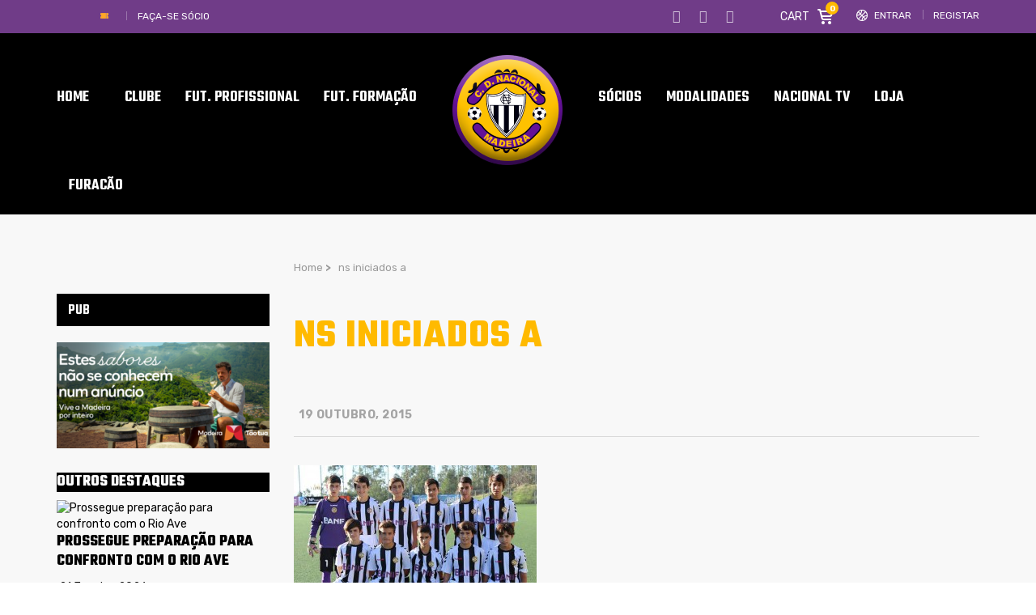

--- FILE ---
content_type: text/html; charset=UTF-8
request_url: https://www.cdnacional.pt/iniciados-ja-conhecem-calendario-da-2a-fase/ns-iniciados-a/
body_size: 29410
content:
<!DOCTYPE html>
<html lang="pt-PT" class="no-js">
<head>
    <meta name="format-detection" content="telephone=no">
    <meta charset="UTF-8">
    <meta name="viewport" content="width=device-width, initial-scale=1">
    <link rel="profile" href="http://gmpg.org/xfn/11">
    <link rel="pingback" href="https://www.cdnacional.pt/xmlrpc.php">
    <meta name='robots' content='index, follow, max-image-preview:large, max-snippet:-1, max-video-preview:-1' />
            <script type="text/javascript"> var epic_ajax_url = 'https://www.cdnacional.pt/?epic-ajax-request=epic-ne'; </script>
            
	<!-- This site is optimized with the Yoast SEO plugin v19.4 - https://yoast.com/wordpress/plugins/seo/ -->
	<title>ns iniciados a</title>
	<meta name="description" content="- Portal do Clube Desportivo Nacional" />
	<link rel="canonical" href="https://www.cdnacional.pt/wp-content/uploads/2015/10/ns-iniciados-a.jpg" />
	<meta property="og:locale" content="pt_PT" />
	<meta property="og:type" content="article" />
	<meta property="og:title" content="ns iniciados a" />
	<meta property="og:description" content="- Portal do Clube Desportivo Nacional" />
	<meta property="og:url" content="https://www.cdnacional.pt/wp-content/uploads/2015/10/ns-iniciados-a.jpg" />
	<meta property="og:site_name" content="Clube Desportivo Nacional - Madeira" />
	<meta property="article:publisher" content="https://www.facebook.com/ClubeDesportivoNacional" />
	<meta property="og:image" content="https://www.cdnacional.pt/wp-content/uploads/2015/10/ns-iniciados-a.jpg" />
	<meta property="og:image:width" content="730" />
	<meta property="og:image:height" content="530" />
	<meta property="og:image:type" content="image/jpeg" />
	<meta name="twitter:card" content="summary" />
	<meta name="twitter:site" content="@CDNacional" />
	<script type="application/ld+json" class="yoast-schema-graph">{"@context":"https://schema.org","@graph":[{"@type":"WebSite","@id":"https://www.cdnacional.pt/#website","url":"https://www.cdnacional.pt/","name":"Clube Desportivo Nacional - Madeira","description":"Clube Desportivo Nacional - Madeira","potentialAction":[{"@type":"SearchAction","target":{"@type":"EntryPoint","urlTemplate":"https://www.cdnacional.pt/?s={search_term_string}"},"query-input":"required name=search_term_string"}],"inLanguage":"pt-PT"},{"@type":"ImageObject","inLanguage":"pt-PT","@id":"https://www.cdnacional.pt/wp-content/uploads/2015/10/ns-iniciados-a.jpg#primaryimage","url":"https://www.cdnacional.pt/wp-content/uploads/2015/10/ns-iniciados-a.jpg","contentUrl":"https://www.cdnacional.pt/wp-content/uploads/2015/10/ns-iniciados-a.jpg","width":730,"height":530},{"@type":"WebPage","@id":"https://www.cdnacional.pt/wp-content/uploads/2015/10/ns-iniciados-a.jpg","url":"https://www.cdnacional.pt/wp-content/uploads/2015/10/ns-iniciados-a.jpg","name":"ns iniciados a","isPartOf":{"@id":"https://www.cdnacional.pt/#website"},"primaryImageOfPage":{"@id":"https://www.cdnacional.pt/wp-content/uploads/2015/10/ns-iniciados-a.jpg#primaryimage"},"image":{"@id":"https://www.cdnacional.pt/wp-content/uploads/2015/10/ns-iniciados-a.jpg#primaryimage"},"thumbnailUrl":"https://www.cdnacional.pt/wp-content/uploads/2015/10/ns-iniciados-a.jpg","datePublished":"2015-10-19T19:06:30+00:00","dateModified":"2015-10-19T19:06:30+00:00","description":"- Portal do Clube Desportivo Nacional","breadcrumb":{"@id":"https://www.cdnacional.pt/wp-content/uploads/2015/10/ns-iniciados-a.jpg#breadcrumb"},"inLanguage":"pt-PT","potentialAction":[{"@type":"ReadAction","target":["https://www.cdnacional.pt/wp-content/uploads/2015/10/ns-iniciados-a.jpg"]}]},{"@type":"BreadcrumbList","@id":"https://www.cdnacional.pt/wp-content/uploads/2015/10/ns-iniciados-a.jpg#breadcrumb","itemListElement":[{"@type":"ListItem","position":1,"name":"Home","item":"https://www.cdnacional.pt/"},{"@type":"ListItem","position":2,"name":"Iniciados já conhecem calendário da 2ª Fase","item":"https://www.cdnacional.pt/iniciados-ja-conhecem-calendario-da-2a-fase/"},{"@type":"ListItem","position":3,"name":"ns iniciados a"}]}]}</script>
	<!-- / Yoast SEO plugin. -->


<link rel='dns-prefetch' href='//maps.googleapis.com' />
<link rel='dns-prefetch' href='//static.addtoany.com' />
<link rel='dns-prefetch' href='//fonts.googleapis.com' />
<link rel='dns-prefetch' href='//s.w.org' />
<link rel="alternate" type="application/rss+xml" title="Clube Desportivo Nacional - Madeira &raquo; Feed" href="https://www.cdnacional.pt/feed/" />
<link rel="alternate" type="application/rss+xml" title="Clube Desportivo Nacional - Madeira &raquo; Feed de comentários" href="https://www.cdnacional.pt/comments/feed/" />
<link rel="alternate" type="application/rss+xml" title="Feed de comentários de Clube Desportivo Nacional - Madeira &raquo; ns iniciados a" href="https://www.cdnacional.pt/iniciados-ja-conhecem-calendario-da-2a-fase/ns-iniciados-a/feed/" />
<script>;var wpse = {"ajaxurl":"https:\/\/www.cdnacional.pt\/wp-admin\/admin-ajax.php","bar_state":"close","timezone":"+1","countries":{"madeira":"AF Madeira","liganos":"I Liga","iiliga":"II Liga","revelacao":"Liga Revela\u00e7\u00e3o","prio":"Campeonato Portugal","junioresi":"1\u00ba Divis\u00e3o Juniores A","junioresii":"2\u00ba Divis\u00e3o Juniores A","feminino":"Feminino BPI","senioresmadeira":"Seniores Madeira","camp-regional":"Camp. Regional","s19":"AFM sub19","s17":"AFM sub17","s15":"AFM sub15","s13":"AFM sub13","s12":"AFM sub12","s11":"AFM sub11","s10":"AFM sub10","fut-feminino":"Seniores Feminino futebol","fut-feminino-juniores":"Juniores Feminino futebol","fut-feminino-juvenis":"Juvenis Feminino futebol","fut-feminino-iniciados":"Iniciados Feminino futebol","futsal":"Seniores Futsal ","futsal19":"Juniores Futsal","futsal17":"Juvenis Futsal","futsal15":"Iniciados Futsal","futsalinfantis":"Infantis Futsal","futsalbenjaminm":"Benjamim Futsal","futsalfeminino":"Seniores Feminino Futsal","futsalfemininojuniores":"Juniores Feminino Futsal","futsalfemininojuvenis":"Juvenis Feminino Futsal","futsalfemininoiniciados":"Iniciados Feminino Futsal","veteranos":"Veteranos","af":"Afghanistan","ax":"Aland Islands","al":"Albania","dz":"Algeria","as":"American Samoa","ad":"Andorra","ao":"Angola","ai":"Anguilla","aq":"Antarctica","ag":"Antigua and Barbuda","ar":"Argentina","am":"Armenia","aw":"Aruba","au":"Australia","at":"Austria","az":"Azerbaijan","bs":"Bahamas","bh":"Bahrain","bd":"Bangladesh","bb":"Barbados","by":"Belarus","be":"Belgium","bz":"Belize","bj":"Benin","bm":"Bermuda","bt":"Bhutan","bo":"Bolivia","bq":"Bonaire","ba":"Bosnia and Herzegovina","bw":"Botswana","bv":"Bouvet Island","br":"Brazil","io":"British Indian Ocean Territory","bn":"Brunei Darussalam","bg":"Bulgaria","bf":"Burkina Faso","bi":"Burundi","kh":"Cambodia","cm":"Cameroon","ca":"Canada","cv":"Cape Verde","ky":"Cayman Islands","cf":"Central African Republic","td":"Chad","cl":"Chile","cn":"China","cx":"Christmas Island","cc":"Cocos (Keeling) Islands","co":"Colombia","km":"Comoros","cg":"Congo","cd":"Congo","ck":"Cook Islands","cr":"Costa Rica","ci":"Cote D'ivoire","hr":"Croatia","cu":"Cuba","cw":"Curacao","cy":"Cyprus","cz":"Czech Republic","dk":"Denmark","dj":"Djibouti","dm":"Dominica","do":"Dominican Republic","ec":"Ecuador","eg":"Egypt","sv":"El Salvador","en":"England","gq":"Equatorial Guinea","er":"Eritrea","ee":"Estonia","et":"Ethiopia","fk":"Falkland Islands (Malvinas)","fo":"Faroe Islands","fj":"Fiji","fi":"Finland","fr":"France","gf":"French Guiana","pf":"French Polynesia","tf":"French Southern Territories","ga":"Gabon","gm":"Gambia","ge":"Georgia","de":"Germany","gh":"Ghana","gi":"Gibraltar","gr":"Greece","gl":"Greenland","gd":"Grenada","gp":"Guadeloupe","gu":"Guam","gt":"Guatemala","gg":"Guernsey","gn":"Guinea","gw":"Guinea-Bissau","gy":"Guyana","ht":"Haiti","hm":"Heard Island and McDonald Islands","va":"Holy See (Vatican City State)","hn":"Honduras","hk":"Hong Kong","hu":"Hungary","is":"Iceland","in":"India","id":"Indonesia","ir":"Iran","iq":"Iraq","ie":"Ireland","im":"Isle of Man","il":"Israel","it":"Italy","jm":"Jamaica","jp":"Japan","je":"Jersey","jo":"Jordan","kz":"Kazakhstan","ke":"Kenya","ki":"Kiribati","kp":"North Korea","kr":"South Korea","kw":"Kuwait","kg":"Kyrgyzstan","la":"Lao People's Democratic Republic","lv":"Latvia","lb":"Lebanon","ls":"Lesotho","lr":"Liberia","ly":"Libya","li":"Liechtenstein","lt":"Lithuania","lu":"Luxembourg","mo":"Macao","mk":"Macedonia","mg":"Madagascar","mw":"Malawi","my":"Malaysia","mv":"Maldives","ml":"Mali","mt":"Malta","mh":"Marshall Islands","mq":"Martinique","mr":"Mauritania","mu":"Mauritius","yt":"Mayotte","mx":"Mexico","fm":"Micronesia","md":"Moldova","mc":"Monaco","mn":"Mongolia","me":"Montenegro","ms":"Montserrat","ma":"Morocco","mz":"Mozambique","mm":"Myanmar","na":"Namibia","nr":"Nauru","np":"Nepal","nl":"Netherlands","nc":"New Caledonia","nz":"New Zealand","ni":"Nicaragua","ne":"Niger","ng":"Nigeria","nu":"Niue","nf":"Norfolk Island","mp":"Northern Mariana Islands","no":"Norway","om":"Oman","pk":"Pakistan","pw":"Palau","ps":"Palestinian Territory","pa":"Panama","pg":"Papua New Guinea","py":"Paraguay","pe":"Peru","ph":"Philippines","pn":"Pitcairn","pl":"Poland","pt":"Portugal","pr":"Puerto Rico","qa":"Qatar","re":"Reunion","ro":"Romania","ru":"Russia","rw":"Rwanda","bl":"Saint Barthelemy","sh":"Saint Helena","kn":"Saint Kitts and Nevis","lc":"Saint Lucia","mf":"Saint Martin (French Part)","pm":"Saint Pierre and Miquelon","vc":"Saint Vincent and the Grenadines","ws":"Samoa","sm":"San Marino","st":"Sao Tome and Principe","sa":"Saudi Arabia","sn":"Senegal","rs":"Serbia","sc":"Seychelles","sl":"Sierra Leone","sg":"Singapore","sx":"Sint Maarten (Dutch Part)","sk":"Slovakia","si":"Slovenia","sb":"Solomon Islands","so":"Somalia","za":"South Africa","gs":"South Georgia and the South Sandwich Islands","es":"Spain","lk":"Sri Lanka","sd":"Sudan","sr":"Suriname","sj":"Svalbard and Jan Mayen","sz":"Swaziland","se":"Sweden","ch":"Switzerland","sy":"Syrian Arab Republic","tw":"Taiwan","tj":"Tajikistan","th":"Thailand","tl":"Timor-Leste","tg":"Togo","tk":"Tokelau","to":"Tonga","tt":"Trinidad and Tobago","tn":"Tunisia","tr":"Turkey","tm":"Turkmenistan","tc":"Turks and Caicos Islands","tv":"Tuvalu","tz":"Tanzania","ug":"Uganda","ua":"Ukraine","ae":"United Arab Emirates","gb":"United Kingdom","us":"USA","um":"United States Minor Outlying Islands","uy":"Uruguay","uz":"Uzbekistan","vu":"Vanuatu","vn":"Vietnam","wf":"Wallis and Futuna","eh":"Western Sahara","ye":"Yemen","zm":"Zambia","zw":"Zimbabwe","cntaf":"Africa","cnteu":"Europe","cntas":"Asia","cntoc":"Oceania","int":"International","sct":"Scotland","wls":"Wales"}};</script><script type="text/javascript">
window._wpemojiSettings = {"baseUrl":"https:\/\/s.w.org\/images\/core\/emoji\/14.0.0\/72x72\/","ext":".png","svgUrl":"https:\/\/s.w.org\/images\/core\/emoji\/14.0.0\/svg\/","svgExt":".svg","source":{"concatemoji":"https:\/\/www.cdnacional.pt\/wp-includes\/js\/wp-emoji-release.min.js?ver=6.0.11"}};
/*! This file is auto-generated */
!function(e,a,t){var n,r,o,i=a.createElement("canvas"),p=i.getContext&&i.getContext("2d");function s(e,t){var a=String.fromCharCode,e=(p.clearRect(0,0,i.width,i.height),p.fillText(a.apply(this,e),0,0),i.toDataURL());return p.clearRect(0,0,i.width,i.height),p.fillText(a.apply(this,t),0,0),e===i.toDataURL()}function c(e){var t=a.createElement("script");t.src=e,t.defer=t.type="text/javascript",a.getElementsByTagName("head")[0].appendChild(t)}for(o=Array("flag","emoji"),t.supports={everything:!0,everythingExceptFlag:!0},r=0;r<o.length;r++)t.supports[o[r]]=function(e){if(!p||!p.fillText)return!1;switch(p.textBaseline="top",p.font="600 32px Arial",e){case"flag":return s([127987,65039,8205,9895,65039],[127987,65039,8203,9895,65039])?!1:!s([55356,56826,55356,56819],[55356,56826,8203,55356,56819])&&!s([55356,57332,56128,56423,56128,56418,56128,56421,56128,56430,56128,56423,56128,56447],[55356,57332,8203,56128,56423,8203,56128,56418,8203,56128,56421,8203,56128,56430,8203,56128,56423,8203,56128,56447]);case"emoji":return!s([129777,127995,8205,129778,127999],[129777,127995,8203,129778,127999])}return!1}(o[r]),t.supports.everything=t.supports.everything&&t.supports[o[r]],"flag"!==o[r]&&(t.supports.everythingExceptFlag=t.supports.everythingExceptFlag&&t.supports[o[r]]);t.supports.everythingExceptFlag=t.supports.everythingExceptFlag&&!t.supports.flag,t.DOMReady=!1,t.readyCallback=function(){t.DOMReady=!0},t.supports.everything||(n=function(){t.readyCallback()},a.addEventListener?(a.addEventListener("DOMContentLoaded",n,!1),e.addEventListener("load",n,!1)):(e.attachEvent("onload",n),a.attachEvent("onreadystatechange",function(){"complete"===a.readyState&&t.readyCallback()})),(e=t.source||{}).concatemoji?c(e.concatemoji):e.wpemoji&&e.twemoji&&(c(e.twemoji),c(e.wpemoji)))}(window,document,window._wpemojiSettings);
</script>
<style type="text/css">
img.wp-smiley,
img.emoji {
	display: inline !important;
	border: none !important;
	box-shadow: none !important;
	height: 1em !important;
	width: 1em !important;
	margin: 0 0.07em !important;
	vertical-align: -0.1em !important;
	background: none !important;
	padding: 0 !important;
}
</style>
	<link rel='stylesheet' id='boostrap-css'  href='https://www.cdnacional.pt/wp-content/themes/splash/assets/css/bootstrap.min.css?ver=1.0' type='text/css' media='all' />
<link rel='stylesheet' id='select2-css'  href='https://www.cdnacional.pt/wp-content/themes/splash/assets/css/select2.min.css?ver=1.0' type='text/css' media='all' />
<link rel='stylesheet' id='owl-carousel-css'  href='https://www.cdnacional.pt/wp-content/themes/splash/assets/css/owl.carousel.css?ver=1.0' type='text/css' media='all' />
<link rel='stylesheet' id='stm-font-awesome-5-css'  href='https://www.cdnacional.pt/wp-content/themes/splash/assets/css/fontawesome.min.css?ver=1.0' type='text/css' media='all' />
<link rel='stylesheet' id='fancybox-css'  href='https://www.cdnacional.pt/wp-content/themes/splash/assets/css/jquery.fancybox.css?ver=1.0' type='text/css' media='all' />
<link rel='stylesheet' id='lightbox-css'  href='https://www.cdnacional.pt/wp-content/themes/splash/assets/css/lightbox.css?ver=1.0' type='text/css' media='all' />
<link rel='stylesheet' id='stm-theme-animate-css'  href='https://www.cdnacional.pt/wp-content/themes/splash/assets/css/animate.css?ver=1.0' type='text/css' media='all' />
<link rel='stylesheet' id='stm-theme-icons-css'  href='https://www.cdnacional.pt/wp-content/themes/splash/assets/css/splash-icons.css?ver=1.0' type='text/css' media='all' />
<link rel='stylesheet' id='perfect-scrollbar-css'  href='https://www.cdnacional.pt/wp-content/themes/splash/assets/css/perfect-scrollbar.css?ver=1.0' type='text/css' media='all' />
<link rel='stylesheet' id='stm-skin-custom-css'  href='https://www.cdnacional.pt/wp-content/uploads/stm_uploads/skin-custom.css?t=1769023711&#038;ver=1.0' type='text/css' media='all' />
<link rel='stylesheet' id='stm-skin-custom-layout-css'  href='https://www.cdnacional.pt/wp-content/uploads/stm_uploads/skin-custom-layout.css?t=1769023711&#038;ver=1.0' type='text/css' media='all' />
<link rel='stylesheet' id='stm-theme-default-styles-css'  href='https://www.cdnacional.pt/wp-content/themes/splash/style.css?ver=1.0' type='text/css' media='all' />
<style id='stm-theme-default-styles-inline-css' type='text/css'>
#customer_login .col-2 .woocommerce-password-strength, #customer_login .col-1 .woocommerce-password-strength { margin: 15px 0; color: #000; } .header_1 .stm-header .stm-main-menu .stm-main-menu-unit .header-menu > li a span, .header_2 .stm-header .stm-main-menu .stm-main-menu-unit .header-menu > li a span, .header_3 .stm-header .stm-main-menu .stm-main-menu-unit .header-menu > li a span, .header_magazine_one .stm-header .stm-main-menu .stm-main-menu-unit .header-menu > li a span { font-family: "Teko"; } .basketball_two .stm-post__slider .stm-post__slides .stm-slide .stm-post__slider__data .stm-slide__excerpt { font-size: 18px; line-height: 24px; color: #fff; max-width: 430px; display: none; } .stm_af_latest_results_wrapper .stm-latest-results-units .stmTopWrapper { display: none; overflow: hidden; padding-top: 23px; } .css_emdireto { background: #fcba00; height: 50px; padding: 5px; } .css_emdiretoparte1 { background: #fcba00; } .vc_league_table .sp-league-table th.data-name { font-weight: 400; text-align: center; } .basketball_two .footer-widgets-wrapper .stm-cols-3 .widget_nav_menu h6 { font-weight: 500; font-size: 24px !important; color: #fff !important; line-height: 1 !important; margin-bottom: 19px; letter-spacing: 0; background: #000; } .basketball_two aside.widget .widget-title h6, .basketball_two aside.widget .widget-title h4, .basketball_two aside.widget .widget-title h3, .basketball_two aside.widget .widget_title h6, .basketball_two aside.widget .widget_title h4, .basketball_two aside.widget .widget_title h3 { font-weight: 600; color: #fff !important; font-size: 18px !important; padding: 6px 0 4px 14px; line-height: 30px !important; margin-bottom: 20px; background: #000; } .stm-header.stm-header-second .stm-header-inner .stm-main-menu .stm-main-menu-unit .kos-header-menu > li a { font-size: 16px; padding: 0px 15px 0; background: transparent; } .stm-header.stm-header-second .stm-header-inner .stm-main-menu .stm-main-menu-unit .stm-header-search form .search-submit { position: absolute; top: 0; right: 0; background: transparent !important; padding: 9px 0 10px; text-align: right; display: none; } .stm_latest_news_most_styles .stm-news-grid .row > div .column-content .latest-news-loop-with-img .wrap:hover .meta .meta-middle a { color: #6f3a8e !important; } .basketball_two .stm-news-grid .tab-content .tab-pane .stm-latest-news-wrapp .stm-latest-news-single:nth-child(1) .image::before, .basketball_two .stm-news-grid .tab-content .tab-pane .stm-latest-news-wrapp .stm-latest-news-single:nth-child(2) .image::before { margin: 10px 0 0 10px; background: #ffba00; display: none; } .stm-news-grid .tab-content .tab-pane .stm-latest-news-wrapp .stm-latest-news-single .image.video::before { content: "\e904" !important; font-size: 12px; display: none; } .stm-news-grid .tab-content .tab-pane .stm-latest-news-wrapp .stm-latest-news-single .image::before { content: "\e906"; font-family: "stm-splash-icons" !important; background: #da9a29; display: block; opacity: 1; position: absolute; left: 0; top: 0; right: 0; bottom: 0; width: 30px; height: 30px; padding: 4px 0 0 0; z-index: 10; color: #fff; transform: none; text-align: center; display: none; } .stm-carousel-single__data .h3 { color: #fff; } .stm-next-match-carousel-wrap .stm-next-match-carousel .owl-controls .owl-nav > div { display: inline-block; border: 1px #ffba00 solid; border-radius: 6px; width: 48px; height: 48px; position: relative; font-size: 0; transition: .3s; } .stm-next-match-carousel-wrap .stm-next-match-carousel .owl-controls .owl-nav > div.owl-prev::before { content: "\e937"; color: #fff; } .stm-next-match-carousel-wrap .stm-next-match-carousel .owl-controls .owl-nav > div.owl-next::before { content: "\e938"; color: #fff; } table.sp-data-table th, table.sp-data-table td { text-align: center; } .basketball_two table thead tr th:last-child { padding-right: 10px; text-align: center; } .vc_league_table .sp-league-table th.data-name { font-weight: 400; text-align: left; } vc_league_table .sp-league-table th.data-name { font-weight: 400; text-align: left; padding-left: 10px !important; } .stm-news-grid .tab-content .tab-pane .stm-latest-news-wrapp .stm-latest-news-single .stm-news-data-wrapp .post-meta .news-category { display: inline-block; font-weight: 400; font-size: 13px; color: #bfbfbf; margin-right: 31px; display: none; } .stm_latest_news_most_styles .stm-news-grid .row > div .column-content .latest-news-loop-with-img .wrap .meta .meta-bottom .date { font-size: 13px; margin-right: 10px; color: #ffba00; } .stm-single-post-meta .stm-meta-left-part .stm-author { display: none; } .postid-83294 .stm-date, .stm-share-this-wrapp, .stm-comments-num { display: none !important; } .postid-85869 .stm-date, .stm-share-this-wrapp, .stm-comments-num { display: none !important; } .postid-85914 .stm-date, .stm-share-this-wrapp, .stm-comments-num { display: none !important; } .basketball_two.woocommerce-page .stm-products-row .stm-product-content-loop-inner .stm-product-content-image .onsale { display: block; position: absolute; top: 10px; left: -10px; padding: 3px 5px; width: 70px; background-color: #552085; text-transform: uppercase; color: #fff; text-align: center; transform: none; font-weight: 700; z-index: 90; letter-spacing: 0; font-size: 14px; font-family: 'Teko'; } .basketball_two.woocommerce-page .stm-products-row .stm-product-content-loop-inner .stm-product-content-image .onsale::before { content: ''; display: block; overflow: hidden; width: 10px; height: 10px; border-right: solid 10px #552085; border-top: solid 0 transparent; border-bottom: solid 17px transparent; position: absolute; top: 24px; left: 0px; opacity: 1; background-color: transparent !important; transform: none; } .basketball_two.woocommerce-page.single-product .stm-badge-wrapper .onsale { display: block; position: absolute; top: 9px; left: -7px; padding: 2px 4px; width: 70px; background-color: #552085; text-transform: uppercase; color: #fff; text-align: center; transform: none; font-weight: 700; z-index: 90; letter-spacing: 0; font-size: 14px; font-family: 'Teko'; } .basketball_two.woocommerce-page.single-product .stm-badge-wrapper .onsale::before { content: ''; display: block; overflow: hidden; width: 10px; height: 10px; border-right: solid 10px #552085; border-top: solid 0 transparent; border-bottom: solid 15px transparent; position: absolute; top: 24px; left: 0; opacity: 1; background-color: transparent !important; transform: none; } .basketball_two.woocommerce-page .stm-products-row .stm-product-content-loop-inner a.woocommerce-LoopProduct-link .price .woocommerce-Price-amount { display: inline-block; overflow: hidden; float: inherit; font-weight: 400; font-size: 22px; color: #ffba00; } .basketball_two.woocommerce-page .stm-products-row .stm-product-content-loop-inner a.woocommerce-LoopProduct-link .price del span { text-decoration: line-through; font-size: 18px !important; color: #808080 !important; } .basketball_two .stm-post__slider .stm-post__slider__nav li a { font-size: 18px; line-height: 22px; font-weight: 500; padding-bottom: 13px; color: #fff !important; border-top: 2px rgba(255, 255, 255, 0.25) solid; text-transform: none; } .basketball_two .widget_stm_recent_posts a .stm-post-content .date { font-weight: 400; font-size: 12px; color: #703c88; line-height: 15px; margin-top: 3px; } .basketball_two .stm-news-grid .tab-content .tab-pane .stm-latest-news-wrapp .stm-latest-news-single:nth-child(2) .title { font-size: 16px !important; margin: 4px 0 13px !important; } .basketball_two .stm-news-grid .tab-content .tab-pane .stm-latest-news-wrapp .stm-latest-news-single:nth-child(1) .title { font-size: 30px !important; margin: 4px 0 13px !important; } .stm-single-post-loop a .image img { transform: scale(1); transition: transform 0.4s; width: 100%; } .stm-media-tabs.stm-news-tabs-wrapper.style_baseball .tab-pane .stm-single-post-loop .content .date { display: -ms-flexbox; display: flex; -ms-flex-direction: column; flex-direction: column; padding: 23px 14px 5px 14px; background: #590f88; color: #fff; -ms-flex-pack: center; justify-content: center; -ms-flex-align: center; align-items: center; height: 73px; margin-top: -36px; z-index: 10; } .stm-media-tabs.stm-news-tabs-wrapper.style_baseball .tab-pane .stm-single-post-loop .image .stm-post-format { display: -ms-flexbox; display: flex; position: absolute; -ms-flex-pack: center; justify-content: center; -ms-flex-align: center; align-items: center; top: 20px; left: -10px; background: #590f88; padding: 3px 10px 3px 39px; color: #fff; text-transform: capitalize; font-size: 13px; } .stm-media-tabs.stm-news-tabs-wrapper.style_baseball .tab-pane .stm-single-post-loop:hover .title a { color: #590f88 !important; } .stm-media-tabs.stm-news-tabs-wrapper.style_baseball .tab-pane .stm-single-post-loop .image .post-meta { display: -ms-flexbox; display: flex; position: absolute; width: 100%; bottom: 0; background: linear-gradient(to bottom, transparent, #000000); -ms-flex-pack: start; justify-content: flex-start; -ms-flex-align: center; align-items: center; padding: 13px 0 13px 97px; display: none; } .basketball_two .footer-widgets-wrapper .stm-cols-3 .widget_contacts table tr td:nth-child(2) .text { color: rgb(255, 255, 255); } .stmTickerWrapper .container .stmTickerContent .stmTickerPostsWrapper .stmTickerPostsList .tickerItem .stm-ticker-post { text-transform: none; font-style: italic; font-size: 23px; font-weight: bold; } .icon_whatsapp { content: url("https://www.cdnacional.pt/wp-content/uploads/2020/07/iconwhatsaap.png") !important; width: 18px; height: 17px; } .modula .modula-item.effect-pufrobo .jtg-title, .modula .modula-item.effect-pufrobo p { position: absolute; right: 30px; left: 30px; padding: 10px 0; display: none; } .basketball_two button::before { background: #777; } .modula .modula-items .modula-item .jtg-social { z-index: 10; font-size: 0; display: none; } @media (max-width: 768px) { .basketball_two .footer-widgets-wrapper{ padding-top: 30px; background: #552085; background-color: rgb(85, 32, 133); display: none; } } .owl-theme .owl-dots .owl-dot { display: none; } @media (max-width: 768px) { .stm-footer { position: static; display: none; } } .basketball_two ul li::before { color: #ffba00; background-color: #ffba00; display: none; } @media screen and (max-width: 812px) { .stm-header-mobile .bloglogo img { max-width: 90px; } } @media (max-width: 768px) { .stm-transparent-header .stm-header-mobile { position: fixed; top: 0px; left: 0; right: 0; } } @media (max-width: 768px) { .stm-transparent-header .stm-header-mobile { background-color: rgb(21, 21, 21); height: 63px; } } @media screen and (max-width: 768px) { .stm-header .logo-main { margin-top: 0 !important; margin-left: 124px; } } @media (max-width: 768px) { .stm-header-mobile .help-bar-shop i { position: relative; top: 2px; font-size: 20px; display: none; } } @media (max-width: 768px) { .stm-header-mobile .help-bar-shop .stm-current-items-in-cart { display: inline-block; margin-left: 6px; min-width: 21px; height: 21px; line-height: 21px; background-color: #ffba00; text-align: center; padding: 0 2px; border-radius: 50%; font-size: 13px; display: none; } } @media (max-width: 768px) { .stm-mobile-menu-list li a { display: block; padding: 7px 15px; text-align: center; color: #fff; text-transform: uppercase; font-weight: 700; font-size: 17px; text-decoration: none !important; } } @media (max-width: 768px) { .stm-menu-toggle { float: right; width: 64px; height: 60px; margin-left: 18px; cursor: pointer; background: rgba(48, 49, 50, 0.8); border-radius: 3px; display: none; } } @media (max-width: 768px) { .basketball_two .button { border-radius: 4px; border: solid 2px #ffba00; overflow: hidden; font-weight: 600; font-size: 18px; color: #ffba00; padding: 12px 25px 8px; background: transparent !important; margin-top: 0px; transition: all 0.5s cubic-bezier(0, 0, 0.58, 1); letter-spacing: 0.6px !important; } } .stm-single-post-loop .post-meta .post_list_item_tags, .stm-single-post-loop .post-meta .comments-number { display: inline-block; vertical-align: top; max-width: 100%; font-size: 12px; font-weight: 700; opacity: 0.7; color: #a4a4a4; text-transform: uppercase; display: none; } .post-content { margin-bottom: 10px; font-size: 16px; } .basketball_two.woocommerce-checkout input[type="text"], .basketball_two.woocommerce-checkout input[type="tel"], .basketball_two.woocommerce-checkout input[type="email"], .basketball_two.woocommerce-checkout .select2-selection, .basketball_two.woocommerce-checkout textarea, .basketball_two.woocommerce-account input[type="text"], .basketball_two.woocommerce-account input[type="tel"], .basketball_two.woocommerce-account input[type="email"], .basketball_two.woocommerce-account .select2-selection, .basketball_two.woocommerce-account textarea { border-radius: 0; font-family: 'Rubik'; background: #f0f0f0; border: 0; margin-bottom: 5px; height: 78px; } .basketball_two.error404 #wrapper #main .stm-default-page-404 .stm-404-warning { display: block; overflow: hidden; font-size: 80px; color: #703c88 !important; font-weight: 400; line-height: 0.8; } @media (max-width: 768px) { .basketball_two .stm_post_comments .comments-area .comment-respond { background: transparent; padding: 0; margin-top: 13px; display: none; } } @media (max-width: 768px) { #jp-relatedposts .jp-relatedposts-items { clear: left; display: none; } } .basketball_two .stm-title-left .stm-main-title-unit { color: #000000; letter-spacing: 0; margin-right: 55px; margin-bottom: 49px; } .comment-respond .comment-form label { margin-bottom: 13px; color: #ffba00; text-transform: uppercase; font-size: 14px; } @media screen and (max-width: 768px) { #cookie-notice .cookie-notice-container { display: none; } } @media screen and (max-width: 768px) { #cookie-notice { display: none; } } @media screen and (max-width: 768px) { .cookie-notice-contain { display: none; } } #cookie-notice .cn-button { margin: -10px 0 0 10px; border: 1px solid #ffba00; } .stm-next-match-carousel-wrap .owl-controls { position: absolute; bottom: -82px; right: 0; left: 0; display: none; } .data-winratio { display: none; } .data-lossratio { display: none; } .data-drawratio { display: none; } section.up-sells.upsells.products { display: none; } table.variations td.st-label label { font-size: 12px; text-transform: uppercase; } .single_add_to_cart_button, .woocommerce-variation-add-to-cart { margin-top: 4px; margin-bottom: 25px; } .basketball_two table tbody tr td { color: #703c88; font-size: 16px; padding: 0px 0px 0px 0px; border-bottom: 0; } .basketball_two.woocommerce-page.single-product .stm-single-product-content-right form .single_variation_wrap .woocommerce-variation-add-to-cart .quantity input { font-family: 'Rubik'; padding: 12px 12px 11px 17px; border: 0; border-radius: 0; background: #f0f0f0; height: 40px; text-align: left !important; } .price .woocommerce-Price-amount { margin-top: 0; color: #ffba00; font-size: 22px; } table.variations td.st-label label { font-size: 12px; text-transform: uppercase; padding-left: 13px; } .td.st-label { background: #000; } .sp-footer-sponsors { position: relative; z-index: 2; clear: both; padding: 5em 0; display: none; } .basketball_two .sp_event .stm-single-sp_event .sp-section-content-logos .stm-next-match-units .stm-next-match-unit .stm-next-match-main-meta .stm-next-match-opponents-units .stm_event_future .stm-teams-info .stm-command-title-left { display: inline-block; overflow: hidden; vertical-align: top; margin-top: 8px; text-align: right; display: none; } .basketball_two .sp_event .stm-single-sp_event .sp-section-content-logos .stm-next-match-units .stm-next-match-unit .stm-next-match-main-meta .stm-next-match-opponents-units .stm_event_future .stm-teams-info .stm-command-title-right { display: inline-block; overflow: hidden; vertical-align: top; margin-top: 8px; text-align: left; display: none; } .basketball_two .sp_event .stm-single-sp_event .sp-section-content-logos .stm-next-match-units .stm-next-match-unit .stm-next-match-main-meta .stm-next-match-opponents-units .stm_event_future .stm-teams-info { display: inline-block; width: 5%; padding: 30px 0 0; text-align: center; } .mobi-nav { display: block; width: 100%; position: fixed; left: 0px; background: #039E79; border-top: 1px solid #43494B; border-top-color: rgb(67, 73, 75); z-index: 9999999; height: 66px; } 
</style>
<link rel='stylesheet' id='wp-block-library-css'  href='https://www.cdnacional.pt/wp-includes/css/dist/block-library/style.min.css?ver=6.0.11' type='text/css' media='all' />
<link rel='stylesheet' id='wc-blocks-vendors-style-css'  href='https://www.cdnacional.pt/wp-content/plugins/woocommerce/packages/woocommerce-blocks/build/wc-blocks-vendors-style.css?ver=7.8.3' type='text/css' media='all' />
<link rel='stylesheet' id='wc-blocks-style-css'  href='https://www.cdnacional.pt/wp-content/plugins/woocommerce/packages/woocommerce-blocks/build/wc-blocks-style.css?ver=7.8.3' type='text/css' media='all' />
<style id='global-styles-inline-css' type='text/css'>
body{--wp--preset--color--black: #000000;--wp--preset--color--cyan-bluish-gray: #abb8c3;--wp--preset--color--white: #ffffff;--wp--preset--color--pale-pink: #f78da7;--wp--preset--color--vivid-red: #cf2e2e;--wp--preset--color--luminous-vivid-orange: #ff6900;--wp--preset--color--luminous-vivid-amber: #fcb900;--wp--preset--color--light-green-cyan: #7bdcb5;--wp--preset--color--vivid-green-cyan: #00d084;--wp--preset--color--pale-cyan-blue: #8ed1fc;--wp--preset--color--vivid-cyan-blue: #0693e3;--wp--preset--color--vivid-purple: #9b51e0;--wp--preset--gradient--vivid-cyan-blue-to-vivid-purple: linear-gradient(135deg,rgba(6,147,227,1) 0%,rgb(155,81,224) 100%);--wp--preset--gradient--light-green-cyan-to-vivid-green-cyan: linear-gradient(135deg,rgb(122,220,180) 0%,rgb(0,208,130) 100%);--wp--preset--gradient--luminous-vivid-amber-to-luminous-vivid-orange: linear-gradient(135deg,rgba(252,185,0,1) 0%,rgba(255,105,0,1) 100%);--wp--preset--gradient--luminous-vivid-orange-to-vivid-red: linear-gradient(135deg,rgba(255,105,0,1) 0%,rgb(207,46,46) 100%);--wp--preset--gradient--very-light-gray-to-cyan-bluish-gray: linear-gradient(135deg,rgb(238,238,238) 0%,rgb(169,184,195) 100%);--wp--preset--gradient--cool-to-warm-spectrum: linear-gradient(135deg,rgb(74,234,220) 0%,rgb(151,120,209) 20%,rgb(207,42,186) 40%,rgb(238,44,130) 60%,rgb(251,105,98) 80%,rgb(254,248,76) 100%);--wp--preset--gradient--blush-light-purple: linear-gradient(135deg,rgb(255,206,236) 0%,rgb(152,150,240) 100%);--wp--preset--gradient--blush-bordeaux: linear-gradient(135deg,rgb(254,205,165) 0%,rgb(254,45,45) 50%,rgb(107,0,62) 100%);--wp--preset--gradient--luminous-dusk: linear-gradient(135deg,rgb(255,203,112) 0%,rgb(199,81,192) 50%,rgb(65,88,208) 100%);--wp--preset--gradient--pale-ocean: linear-gradient(135deg,rgb(255,245,203) 0%,rgb(182,227,212) 50%,rgb(51,167,181) 100%);--wp--preset--gradient--electric-grass: linear-gradient(135deg,rgb(202,248,128) 0%,rgb(113,206,126) 100%);--wp--preset--gradient--midnight: linear-gradient(135deg,rgb(2,3,129) 0%,rgb(40,116,252) 100%);--wp--preset--duotone--dark-grayscale: url('#wp-duotone-dark-grayscale');--wp--preset--duotone--grayscale: url('#wp-duotone-grayscale');--wp--preset--duotone--purple-yellow: url('#wp-duotone-purple-yellow');--wp--preset--duotone--blue-red: url('#wp-duotone-blue-red');--wp--preset--duotone--midnight: url('#wp-duotone-midnight');--wp--preset--duotone--magenta-yellow: url('#wp-duotone-magenta-yellow');--wp--preset--duotone--purple-green: url('#wp-duotone-purple-green');--wp--preset--duotone--blue-orange: url('#wp-duotone-blue-orange');--wp--preset--font-size--small: 13px;--wp--preset--font-size--medium: 20px;--wp--preset--font-size--large: 36px;--wp--preset--font-size--x-large: 42px;}.has-black-color{color: var(--wp--preset--color--black) !important;}.has-cyan-bluish-gray-color{color: var(--wp--preset--color--cyan-bluish-gray) !important;}.has-white-color{color: var(--wp--preset--color--white) !important;}.has-pale-pink-color{color: var(--wp--preset--color--pale-pink) !important;}.has-vivid-red-color{color: var(--wp--preset--color--vivid-red) !important;}.has-luminous-vivid-orange-color{color: var(--wp--preset--color--luminous-vivid-orange) !important;}.has-luminous-vivid-amber-color{color: var(--wp--preset--color--luminous-vivid-amber) !important;}.has-light-green-cyan-color{color: var(--wp--preset--color--light-green-cyan) !important;}.has-vivid-green-cyan-color{color: var(--wp--preset--color--vivid-green-cyan) !important;}.has-pale-cyan-blue-color{color: var(--wp--preset--color--pale-cyan-blue) !important;}.has-vivid-cyan-blue-color{color: var(--wp--preset--color--vivid-cyan-blue) !important;}.has-vivid-purple-color{color: var(--wp--preset--color--vivid-purple) !important;}.has-black-background-color{background-color: var(--wp--preset--color--black) !important;}.has-cyan-bluish-gray-background-color{background-color: var(--wp--preset--color--cyan-bluish-gray) !important;}.has-white-background-color{background-color: var(--wp--preset--color--white) !important;}.has-pale-pink-background-color{background-color: var(--wp--preset--color--pale-pink) !important;}.has-vivid-red-background-color{background-color: var(--wp--preset--color--vivid-red) !important;}.has-luminous-vivid-orange-background-color{background-color: var(--wp--preset--color--luminous-vivid-orange) !important;}.has-luminous-vivid-amber-background-color{background-color: var(--wp--preset--color--luminous-vivid-amber) !important;}.has-light-green-cyan-background-color{background-color: var(--wp--preset--color--light-green-cyan) !important;}.has-vivid-green-cyan-background-color{background-color: var(--wp--preset--color--vivid-green-cyan) !important;}.has-pale-cyan-blue-background-color{background-color: var(--wp--preset--color--pale-cyan-blue) !important;}.has-vivid-cyan-blue-background-color{background-color: var(--wp--preset--color--vivid-cyan-blue) !important;}.has-vivid-purple-background-color{background-color: var(--wp--preset--color--vivid-purple) !important;}.has-black-border-color{border-color: var(--wp--preset--color--black) !important;}.has-cyan-bluish-gray-border-color{border-color: var(--wp--preset--color--cyan-bluish-gray) !important;}.has-white-border-color{border-color: var(--wp--preset--color--white) !important;}.has-pale-pink-border-color{border-color: var(--wp--preset--color--pale-pink) !important;}.has-vivid-red-border-color{border-color: var(--wp--preset--color--vivid-red) !important;}.has-luminous-vivid-orange-border-color{border-color: var(--wp--preset--color--luminous-vivid-orange) !important;}.has-luminous-vivid-amber-border-color{border-color: var(--wp--preset--color--luminous-vivid-amber) !important;}.has-light-green-cyan-border-color{border-color: var(--wp--preset--color--light-green-cyan) !important;}.has-vivid-green-cyan-border-color{border-color: var(--wp--preset--color--vivid-green-cyan) !important;}.has-pale-cyan-blue-border-color{border-color: var(--wp--preset--color--pale-cyan-blue) !important;}.has-vivid-cyan-blue-border-color{border-color: var(--wp--preset--color--vivid-cyan-blue) !important;}.has-vivid-purple-border-color{border-color: var(--wp--preset--color--vivid-purple) !important;}.has-vivid-cyan-blue-to-vivid-purple-gradient-background{background: var(--wp--preset--gradient--vivid-cyan-blue-to-vivid-purple) !important;}.has-light-green-cyan-to-vivid-green-cyan-gradient-background{background: var(--wp--preset--gradient--light-green-cyan-to-vivid-green-cyan) !important;}.has-luminous-vivid-amber-to-luminous-vivid-orange-gradient-background{background: var(--wp--preset--gradient--luminous-vivid-amber-to-luminous-vivid-orange) !important;}.has-luminous-vivid-orange-to-vivid-red-gradient-background{background: var(--wp--preset--gradient--luminous-vivid-orange-to-vivid-red) !important;}.has-very-light-gray-to-cyan-bluish-gray-gradient-background{background: var(--wp--preset--gradient--very-light-gray-to-cyan-bluish-gray) !important;}.has-cool-to-warm-spectrum-gradient-background{background: var(--wp--preset--gradient--cool-to-warm-spectrum) !important;}.has-blush-light-purple-gradient-background{background: var(--wp--preset--gradient--blush-light-purple) !important;}.has-blush-bordeaux-gradient-background{background: var(--wp--preset--gradient--blush-bordeaux) !important;}.has-luminous-dusk-gradient-background{background: var(--wp--preset--gradient--luminous-dusk) !important;}.has-pale-ocean-gradient-background{background: var(--wp--preset--gradient--pale-ocean) !important;}.has-electric-grass-gradient-background{background: var(--wp--preset--gradient--electric-grass) !important;}.has-midnight-gradient-background{background: var(--wp--preset--gradient--midnight) !important;}.has-small-font-size{font-size: var(--wp--preset--font-size--small) !important;}.has-medium-font-size{font-size: var(--wp--preset--font-size--medium) !important;}.has-large-font-size{font-size: var(--wp--preset--font-size--large) !important;}.has-x-large-font-size{font-size: var(--wp--preset--font-size--x-large) !important;}
</style>
<link rel='stylesheet' id='contact-form-7-css'  href='https://www.cdnacional.pt/wp-content/plugins/contact-form-7/includes/css/styles.css?ver=5.6.1' type='text/css' media='all' />
<link rel='stylesheet' id='cookie-notice-front-css'  href='https://www.cdnacional.pt/wp-content/plugins/cookie-notice/css/front.min.css?ver=2.5.7' type='text/css' media='all' />
<link rel='stylesheet' id='wpse_owl-css'  href='https://www.cdnacional.pt/wp-content/plugins/soccer-engine-v4-7-7/assets/owl/owl.carousel.css?ver=4.7.7' type='text/css' media='all' />
<link rel='stylesheet' id='wpse_gamebox-css'  href='https://www.cdnacional.pt/wp-content/plugins/soccer-engine-v4-7-7/assets/gamebox.css?ver=4.7.7' type='text/css' media='all' />
<link rel='stylesheet' id='dashicons-css'  href='https://www.cdnacional.pt/wp-includes/css/dashicons.min.css?ver=6.0.11' type='text/css' media='all' />
<link rel='stylesheet' id='sportspress-general-css'  href='//www.cdnacional.pt/wp-content/plugins/sportspress-pro/includes/sportspress/assets/css/sportspress.css?ver=2.7.15' type='text/css' media='all' />
<link rel='stylesheet' id='sportspress-icons-css'  href='//www.cdnacional.pt/wp-content/plugins/sportspress-pro/includes/sportspress/assets/css/icons.css?ver=2.7' type='text/css' media='all' />
<link rel='stylesheet' id='sportspress-league-menu-css'  href='//www.cdnacional.pt/wp-content/plugins/sportspress-pro/includes/sportspress-league-menu/css/sportspress-league-menu.css?ver=2.1.2' type='text/css' media='all' />
<link rel='stylesheet' id='sportspress-event-statistics-css'  href='//www.cdnacional.pt/wp-content/plugins/sportspress-pro/includes/sportspress-match-stats/css/sportspress-match-stats.css?ver=2.2' type='text/css' media='all' />
<link rel='stylesheet' id='sportspress-results-matrix-css'  href='//www.cdnacional.pt/wp-content/plugins/sportspress-pro/includes/sportspress-results-matrix/css/sportspress-results-matrix.css?ver=2.6.9' type='text/css' media='all' />
<link rel='stylesheet' id='sportspress-scoreboard-css'  href='//www.cdnacional.pt/wp-content/plugins/sportspress-pro/includes/sportspress-scoreboard/css/sportspress-scoreboard.css?ver=2.6.11' type='text/css' media='all' />
<link rel='stylesheet' id='sportspress-scoreboard-ltr-css'  href='//www.cdnacional.pt/wp-content/plugins/sportspress-pro/includes/sportspress-scoreboard/css/sportspress-scoreboard-ltr.css?ver=2.6.11' type='text/css' media='all' />
<link rel='stylesheet' id='sportspress-sponsors-css'  href='//www.cdnacional.pt/wp-content/plugins/sportspress-pro/includes/sportspress-sponsors/css/sportspress-sponsors.css?ver=2.6.15' type='text/css' media='all' />
<link rel='stylesheet' id='sportspress-timelines-css'  href='//www.cdnacional.pt/wp-content/plugins/sportspress-pro/includes/sportspress-timelines/css/sportspress-timelines.css?ver=2.6' type='text/css' media='all' />
<link rel='stylesheet' id='sportspress-tournaments-css'  href='//www.cdnacional.pt/wp-content/plugins/sportspress-pro/includes/sportspress-tournaments/css/sportspress-tournaments.css?ver=2.6.21' type='text/css' media='all' />
<link rel='stylesheet' id='sportspress-tournaments-ltr-css'  href='//www.cdnacional.pt/wp-content/plugins/sportspress-pro/includes/sportspress-tournaments/css/sportspress-tournaments-ltr.css?ver=2.6.21' type='text/css' media='all' />
<link rel='stylesheet' id='jquery-bracket-css'  href='//www.cdnacional.pt/wp-content/plugins/sportspress-pro/includes/sportspress-tournaments/css/jquery.bracket.min.css?ver=0.11.0' type='text/css' media='all' />
<link rel='stylesheet' id='sportspress-twitter-css'  href='//www.cdnacional.pt/wp-content/plugins/sportspress-pro/includes/sportspress-twitter/css/sportspress-twitter.css?ver=2.1.2' type='text/css' media='all' />
<link rel='stylesheet' id='sportspress-user-scores-css'  href='//www.cdnacional.pt/wp-content/plugins/sportspress-pro/includes/sportspress-user-scores/css/sportspress-user-scores.css?ver=2.3' type='text/css' media='all' />
<link rel='stylesheet' id='wcs-timetable-css'  href='https://www.cdnacional.pt/wp-content/plugins/weekly-class/assets/front/css/timetable.css?ver=2.5.16' type='text/css' media='all' />
<style id='wcs-timetable-inline-css' type='text/css'>
.wcs-single__action .wcs-btn--action{color:rgba( 255,255,255,1);background-color:#BD322C}
</style>
<style id='woocommerce-inline-inline-css' type='text/css'>
.woocommerce form .form-row .required { visibility: visible; }
</style>
<link rel='stylesheet' id='fontawesome-css-css'  href='https://www.cdnacional.pt/wp-content/plugins/wp-mobi-plugin/lib/fonts/font-awesome-4.1.0/css/font-awesome.min.css?ver=6.0.11' type='text/css' media='all' />
<link rel='stylesheet' id='ionicons-css-css'  href='https://www.cdnacional.pt/wp-content/plugins/wp-mobi-plugin/lib/fonts/ionicons-1.5.2/css/ionicons.min.css?ver=6.0.11' type='text/css' media='all' />
<link rel='stylesheet' id='mobiwp-css-css'  href='https://www.cdnacional.pt/wp-content/plugins/wp-mobi-plugin/lib/css/mobinav.css' type='text/css' media='all' />
<link rel='stylesheet' id='stm_megamenu-css'  href='https://www.cdnacional.pt/wp-content/themes/splash/includes/megamenu/assets/css/megamenu.css?ver=6.0.11' type='text/css' media='all' />
<link rel='stylesheet' id='addtoany-css'  href='https://www.cdnacional.pt/wp-content/plugins/add-to-any/addtoany.min.css?ver=1.16' type='text/css' media='all' />
<link rel='stylesheet' id='epic-icon-css'  href='https://www.cdnacional.pt/wp-content/plugins/epic-news-element/assets/fonts/jegicon/jegicon.css?ver=6.0.11' type='text/css' media='all' />
<link rel='stylesheet' id='font-awesome-css'  href='https://www.cdnacional.pt/wp-content/plugins/epic-news-element/assets/fonts/font-awesome/font-awesome.css?ver=6.0.11' type='text/css' media='all' />
<link rel='stylesheet' id='epic-style-css'  href='https://www.cdnacional.pt/wp-content/plugins/epic-news-element/assets/css/style.min.css?ver=6.0.11' type='text/css' media='all' />
<link rel='stylesheet' id='ulp-css'  href='https://www.cdnacional.pt/wp-content/plugins/layered-popups/css/style.min.css?ver=6.63' type='text/css' media='all' />
<link rel='stylesheet' id='ulp-link-buttons-css'  href='https://www.cdnacional.pt/wp-content/plugins/layered-popups/css/link-buttons.min.css?ver=6.63' type='text/css' media='all' />
<link rel='stylesheet' id='animate.css-css'  href='https://www.cdnacional.pt/wp-content/plugins/layered-popups/css/animate.min.css?ver=6.63' type='text/css' media='all' />
<link rel='stylesheet' id='spinkit-css'  href='https://www.cdnacional.pt/wp-content/plugins/layered-popups/css/spinkit.min.css?ver=6.63' type='text/css' media='all' />
<link rel='stylesheet' id='stm-google-fonts-css'  href='//fonts.googleapis.com/css?family=Rubik%3Aregular%2Cbold%7CTeko%3Aregular%2C700%2C300%2C400%2C500%2C600&#038;ver=1.0' type='text/css' media='all' />
<link rel='stylesheet' id='wpse_tipsy-css'  href='https://www.cdnacional.pt/wp-content/plugins/soccer-engine-v4-7-7/assets/tipsy/tipsy.css?ver=6.0.11' type='text/css' media='all' />
<link rel='stylesheet' id='wpse_fonts-css'  href='https://www.cdnacional.pt/wp-content/plugins/soccer-engine-v4-7-7/assets/fonts/fonts.css?ver=6.0.11' type='text/css' media='all' />
<link rel='stylesheet' id='wpse_flags-css'  href='https://www.cdnacional.pt/wp-content/plugins/soccer-engine-v4-7-7/assets/flags/flags.css?ver=6.0.11' type='text/css' media='all' />
<link rel='stylesheet' id='wpse_datetime_picker-css'  href='https://www.cdnacional.pt/wp-content/plugins/soccer-engine-v4-7-7/assets/datetimepicker/jquery.datetimepicker.css?ver=4.7.7' type='text/css' media='all' />
<link rel='stylesheet' id='wpse_front-css'  href='https://www.cdnacional.pt/wp-content/plugins/soccer-engine-v4-7-7/assets/front.css?ver=4.7.7' type='text/css' media='all' />
<style type="text/css"></style><script type='text/javascript' src='https://www.cdnacional.pt/wp-includes/js/jquery/jquery.min.js?ver=3.6.0' id='jquery-core-js'></script>
<script type='text/javascript' src='https://www.cdnacional.pt/wp-includes/js/jquery/jquery-migrate.min.js?ver=3.3.2' id='jquery-migrate-js'></script>
<script type='text/javascript' id='addtoany-core-js-before'>
window.a2a_config=window.a2a_config||{};a2a_config.callbacks=[];a2a_config.overlays=[];a2a_config.templates={};a2a_localize = {
	Share: "Share",
	Save: "Save",
	Subscribe: "Subscribe",
	Email: "Email",
	Bookmark: "Bookmark",
	ShowAll: "Show all",
	ShowLess: "Show less",
	FindServices: "Find service(s)",
	FindAnyServiceToAddTo: "Instantly find any service to add to",
	PoweredBy: "Powered by",
	ShareViaEmail: "Share via email",
	SubscribeViaEmail: "Subscribe via email",
	BookmarkInYourBrowser: "Bookmark in your browser",
	BookmarkInstructions: "Press Ctrl+D or \u2318+D to bookmark this page",
	AddToYourFavorites: "Add to your favorites",
	SendFromWebOrProgram: "Send from any email address or email program",
	EmailProgram: "Email program",
	More: "More&#8230;",
	ThanksForSharing: "Thanks for sharing!",
	ThanksForFollowing: "Thanks for following!"
};
</script>
<script type='text/javascript' defer src='https://static.addtoany.com/menu/page.js' id='addtoany-core-js'></script>
<script type='text/javascript' defer src='https://www.cdnacional.pt/wp-content/plugins/add-to-any/addtoany.min.js?ver=1.1' id='addtoany-jquery-js'></script>
<script type='text/javascript' src='https://www.cdnacional.pt/wp-content/plugins/sportspress-pro/includes/sportspress-facebook/js/sportspress-facebook-sdk.js?ver=2.11' id='sportspress-facebook-sdk-js'></script>
<script type='text/javascript' src='https://www.cdnacional.pt/wp-content/plugins/sportspress-pro/includes/sportspress-tournaments/js/jquery.bracket.min.js?ver=0.11.0' id='jquery-bracket-js'></script>
<script type='text/javascript' src='https://www.cdnacional.pt/wp-content/plugins/woocommerce/assets/js/jquery-blockui/jquery.blockUI.min.js?ver=2.7.0-wc.6.7.0' id='jquery-blockui-js'></script>
<script type='text/javascript' id='wc-add-to-cart-js-extra'>
/* <![CDATA[ */
var wc_add_to_cart_params = {"ajax_url":"\/wp-admin\/admin-ajax.php","wc_ajax_url":"\/?wc-ajax=%%endpoint%%","i18n_view_cart":"Ver carrinho","cart_url":"https:\/\/www.cdnacional.pt\/cart\/","is_cart":"","cart_redirect_after_add":"yes"};
/* ]]> */
</script>
<script type='text/javascript' src='https://www.cdnacional.pt/wp-content/plugins/woocommerce/assets/js/frontend/add-to-cart.min.js?ver=6.7.0' id='wc-add-to-cart-js'></script>
<script type='text/javascript' src='https://www.cdnacional.pt/wp-content/plugins/js_composer/assets/js/vendors/woocommerce-add-to-cart.js?ver=6.9.0' id='vc_woocommerce-add-to-cart-js-js'></script>
<script type='text/javascript' src='https://www.cdnacional.pt/wp-content/themes/splash/includes/megamenu/assets/js/megamenu.js?ver=6.0.11' id='stm_megamenu-js'></script>
<script type='text/javascript' src='https://www.cdnacional.pt/wp-content/plugins/soccer-engine-v4-7-7/assets/jquery.tipsy.js?ver=4.7.7' id='wpse_tipsy-js'></script>
<script type='text/javascript' src='https://www.cdnacional.pt/wp-content/plugins/soccer-engine-v4-7-7/assets/countdown/jquery.countdown.js?ver=4.7.7' id='wpse_countdown-js'></script>
<script type='text/javascript' src='https://www.cdnacional.pt/wp-content/plugins/soccer-engine-v4-7-7/assets/datetimepicker/jquery.datetimepicker.js?ver=4.7.7' id='wpse_datetime_picker-js'></script>
<script type='text/javascript' src='https://www.cdnacional.pt/wp-content/plugins/soccer-engine-v4-7-7/assets/front.js?ver=4.7.7' id='wpse_front-js'></script>
<link rel="https://api.w.org/" href="https://www.cdnacional.pt/wp-json/" /><link rel="alternate" type="application/json" href="https://www.cdnacional.pt/wp-json/wp/v2/media/4504" /><link rel="EditURI" type="application/rsd+xml" title="RSD" href="https://www.cdnacional.pt/xmlrpc.php?rsd" />
<link rel="wlwmanifest" type="application/wlwmanifest+xml" href="https://www.cdnacional.pt/wp-includes/wlwmanifest.xml" /> 
<meta name="generator" content="WordPress 6.0.11" />
<meta name="generator" content="SportsPress 2.7.15" />
<meta name="generator" content="SportsPress Pro 2.7.15" />
<meta name="generator" content="WooCommerce 6.7.0" />
<link rel='shortlink' href='https://www.cdnacional.pt/?p=4504' />
<link rel="alternate" type="application/json+oembed" href="https://www.cdnacional.pt/wp-json/oembed/1.0/embed?url=https%3A%2F%2Fwww.cdnacional.pt%2Finiciados-ja-conhecem-calendario-da-2a-fase%2Fns-iniciados-a%2F" />
<link rel="alternate" type="text/xml+oembed" href="https://www.cdnacional.pt/wp-json/oembed/1.0/embed?url=https%3A%2F%2Fwww.cdnacional.pt%2Finiciados-ja-conhecem-calendario-da-2a-fase%2Fns-iniciados-a%2F&#038;format=xml" />
<!-- soccer engine styles --><style>.wpse_mt,.wpse_mt2{} .wpse_view_table tr td{font-weight:inherit;} .wpse_matches tr.status_fixture td{} .wpse_matches tr.status_result td{} .wpse_matches tr.status_live td{} .wpse_matches .wpse_group td{font-weight:inherit;} .wpse_matches .wpse_more td{font-weight:inherit;} .wpse_standing table th, .wpse_top_scorers table th, .wpse_top_assists table th{font-weight:inherit;} .wpse_standing table td, .wpse_top_scorers table td, .wpse_top_assists table td{font-weight:inherit;} .wpse_mt .team_name{font-weight:inherit;text-transform:inherit;} .wpse_view_grid .wpse_match, .wpse_view_grid .wpse_more{} .wpse_view_grid .wpse_match .match_meta, .wpse_view_grid .wpse_match .match_meta a, .wpse_view_grid .wpse_more .match_meta{font-weight:inherit;} .wpse_view_grid .wpse_more a, .wpse_view_grid .wpse_match .team_wrap, .wpse_view_grid .wpse_match .team_name, .wpse_view_grid .wpse_match .team_short_name{font-weight:inherit;} .wpse_view_grid .wpse_match .team_score{font-weight:inherit;} .wpse_view_grid .wpse_match .match_venue{font-weight:inherit;} #wpse_bar_wrap{font-weight:inherit;text-transform:inherit;} #wpse_bar .wpse_dropdown_menu_indicator, #wpse_bar .competition_menu, #wpse_bar .competition_menu a, #wpse_bar .competition_menu .wpse_dropdown_menu_selected{font-weight:inherit;text-transform:inherit;} #wpse_bar .status_menu a{font-weight:inherit;text-transform:inherit;} #wpse_bar .status_menu a:hover, #wpse_bar .status_menu a.wpse_active{font-weight:inherit;text-transform:inherit;} #wpse_bar .games .owl-controls > div{} #wpse_bar .games .owl-controls > div:hover{} #wpse_bar .games .match_date{font-weight:inherit;text-transform:inherit;} #wpse_bar .games .match_wrap, #wpse_bar .loadless a, #wpse_bar .loadmore a, #wpse_bar .no_match{font-weight:inherit;text-transform:inherit;} #wpse_bar_modal .match_meta, #wpse_bar_modal .wpse_close_modal{font-weight:inherit;text-transform:inherit;} #wpse_bar_modal{font-weight:inherit;text-transform:inherit;} @media (max-width: 768px)  {
.wpse_mt.wpse_tmd .team1 .team_wrap {
    padding-right: 0px;
}
}

@media (max-width: 768px)  {
.wpse_mt.wpse_tmd .team2 .team_wrap {
    padding-left: 0px;
}
}


.wpse_mt.wpse_tmd td, .wpse_mt.wpse_tmd th {
    font-size: 12px;
    line-height: 18px;
    width: 36px;
}

table.wpse_table td:nth-child(2n-1) {
     background-color: #fff;
     border-color: #eee;
}

.group_title {
text-transform: uppercase;
font-weight: bold;
color: #703c88;

}

.group_title_horas {
    text-transform: uppercase;
    font-weight: bold;
    color: #703c88;
    font-size: 14px;
}

.match_datetime .match_date, .match_datetime .match_time {
    font-size: 14px;
    line-height: normal;
    font-weight: bold;
    color: #ffc666;
}



.wpse_mt td, .wpse_mt th {
    border-color: #eee;
    border-style: solid;
    border-width: 1px 0 0;
    font-size: 16px;
    font-weight: normal;
    line-height: 30px;
    padding: 6px !important;
    text-transform: inherit;
    vertical-align: top;
    word-wrap: break-word;
    border-bottom: 1px  solid #eee; 
}

.wpse_matches tr.status_result td.meta, .wpse_matches tr.status_result td.score, .wpse_matches tr.wpse_no_items td {

    border-color: #eee;
}

.wpse_matches tr.status_result td {

    border-color: #eee;
}

.wpse_mt .score {
    text-align: center;
    font-weight: 700;


}


.wpse_tabs > ul > li.wpse_active a, .wpse_tabs > ul > li a:focus, .wpse_tabs > ul > li a:active {
    background-color: #5e5e5e;
    border: 1px solid #5e5e5e;
    color: #fff !important;
    outline: medium none;
}

.wpse_mt.wpse_tmd .team .team_logo {
    width: 28px;
}
.wpse_mt.wpse_tmd .team .team_logo, .wpse_mt.wpse_tmd .team_wrap {
    height: 28px;
}

table.wpse_table td:nth-child(3) {
    font-weight: bold;

}

table.wpse_table td:nth-child(1) {
    font-weight: bold;
   color:  #58595b;


}
.match_score  {
width: 45px;

}



.wpse_mt.wpse_tmd .team2 .team_wrap {
    padding-left:0px;
}

.wpse_mt.wpse_tmd .team1 .team_wrap {
    padding-right: 0px;
}

.wpse_mt.wpse_tmd td.team {
    width: auto;

}

.wpse-icon {
    font-family: 'soccer-engine';
    speak: none;
    font-style: normal;
    font-weight: normal;
    font-variant: normal;
    text-transform: none;
    line-height: 1;
    -webkit-font-smoothing: antialiased;
    -moz-osx-font-smoothing: grayscale;
    color: #703c88;
}

table.wpse_table th {
    border-top: 0px solid #555;
    background-color: #58595b;
    color: #FFF;


.wpse_competition_title, .competition_name {
    display: none;
    font-size: 18px;
    font-weight: bold;
    padding-top: 6px;
}

.wpse_competitions_menu li a {
    display: none;
    font-weight: normal;
    padding: 5px;
    text-decoration: none;
}

.wpse-icon-text {
    font-size: 16px;
    color: #703c88;
}

.wpse_view_table .wpse_match .meta {
    position: static;
}
.wpse_view_table .status_result td.score {
    position: static;
}

}
.wpse_dropdown_competitions .wpse_mt.wpse_tsm td.team, .wpse_dropdown_competitions .wpse_mt.wpse_txs td.team, .wpse_mt.hide_events.wpse_tsm td.team, .wpse_mt.hide_events.wpse_txs td.team, .wpse_mt.hide_events.wpse_tmd td.team {
    border-bottom-width: 1px;
    border-top-style: solid;
    border-top-width: 1px;
}

.wpse_dropdown_competitions .wpse_mt.wpse_tsm td.team, .wpse_dropdown_competitions .wpse_mt.wpse_txs td.team, .wpse_mt.hide_events.wpse_tsm td.team, .wpse_mt.hide_events.wpse_txs td.team, .wpse_mt.hide_events.wpse_tmd td.team {
    border-bottom-width: 1px;
    border-top-style: solid;
    border-top-width: 1px;
}

.wpse_mt.hide_events.wpse_tmd .wpse_group_date td, .wpse_mt.hide_events.wpse_tmd .wpse_group_competition td {
    background-color: #eee;
    border-top: 0px solid #ddd;
    color: #333;
    font-size: 12px;
    line-height: normal;
    padding: 8px;
}

.wpse_matchdays_wrap .wpse_tab_contents {
    padding-top: 10px;
}

.wpse_matches .match_matchday
  {display:none !important;
}

.wpse_mt .game_status {
    display: none;
}

.wpse_matches .match_venue {
    display: block;
}

.wpse_dropdown_competitions {
    background-color: #d0d4d6;
    padding-top: 0px;
    position: relative;
}

.wpse_dropdown_competitions .wpse_tab_contents {
    padding: 0px 0;
}

.wpse_dropdown_competitions .wpse_tabs {
    margin: 0 0px;
}

.wpse_dropdown_menu.open {
    display: block;
    max-height: 150px;
    overflow: auto;
}

.game_status, .wpse_mt .status_live .meta .match_playtime {
    display: block;
    width: 84px;
   color: #26840b;
}


.wpse_standing tr.team_4060 td{  background-color: #effbe3; font-weight:bold;  color: #ffba00;}


#my_gamebox .games .match_wrap, 
#my_gamebox .loadless a, 
#my_gamebox .loadmore a, 
#my_gamebox .no_match{
background-color: #fff;
}
.wpse_gamebox .games .match_wrap, .wpse_gamebox .games .loadmore a, .wpse_gamebox .games .loadless a {

    color: #000;
    font-weight: 400;
    text-transform: inherit;

}
.wpse_gamebox .games .match, .wpse_gamebox .games .loadmore, .wpse_gamebox .games .loadless, .wpse_gamebox .games .no_match {

    display: block;
    margin: 0 4px 5px 2px;
    height: 62px;
    box-shadow: 0px 0px 0px rgba(0, 0, 0, 0.0);
    -webkit-box-shadow: 0px 0px 0px rgba(0, 0, 0, 0.0);
    -moz-box-shadow: 0px 0px 0px rgba(0, 0, 0, 0.0);

}

.loadmore a {

    background-color: #fff;
    width: 39%;

}

.wpse_gamebox .modal .match_score, .wpse_gamebox .modal .match_vs, .wpse_gamebox .modal .match_score .team_score  {
 
    line-height: 50px;
    font-size: 28px;
    font-weight: bold;
    margin-bottom: 5px;
    width: 100%;

}

.game_status, .wpse_mt .status_live .meta .match_playtime {

    display: block;
    width: 84px;
    color: #e42121;

}

.wpse_gamebox .modal .team_name, .wpse_gamebox .modal .score {
    font-size: 15px;
    color: #000;
}

.wpse_gamebox .modal {

    line-height: 20px;
    min-height: 143px;
    overflow: hidden;
    background-color: #fff;
    display: none;
    margin-bottom: 1px;
    z-index: 2999;
    box-sizing: content-box;
    -moz-box-sizing: content-box;
    -webkit-box-sizing: content-box;
    color: #fff;

}

.modal .team_name {

    padding-bottom: 5px;
    font-size: 15px;
    font-weight: bold;
    line-height: 20px;
    display: block;
    white-space: nowrap;
    overflow: hidden;
    text-overflow: ellipsis;

}

.wpse_gamebox .modal .game_status {

    text-transform: uppercase;
    font-size: 18px;
    line-height: 20px;
    width: 100%;

}

wpse_gamebox .modal .team_name {

    padding-bottom: 5px;
    font-size: 15px;
    font-weight: bold;
    line-height: 20px;
    display: block;
    white-space: nowrap;
    overflow: hidden;
    text-overflow: ellipsis;

}

.wpse_gamebox .games .team_score {

    position: absolute;
    right: 0;
    top: 0;
    font-weight: 700;

}

.wpse_gamebox, .wpse_gamebox a, .wpse_gamebox span, .wpse_gamebox li, .wpse_gamebox div {

    font-size: 12px;
    line-height: 14px;
    text-decoration: none;
    border-radius: 5px 5px 5px 5px;

}

.wpse_gamebox .games .owl-nav > div.disabled {

    opacity: 0.4;
    color: #fff;

}
.wpse_gamebox .games .owl-nav .wpse-icon {

    font-size: 42px;
    line-height: normal;
    color: #fff;

}

.wpse_icons-soccer-competicao {
background-repeat: no-repeat;
    background-image: url("http://www.madeirafutebol.com/wp-content/uploads/2019/06/iconset_sprite.png");
    background-position: -735px -242px;
    width: 15px;
    height: 15px;
    vertical-align: middle;
    display: inline-block;

}

.wpse_icons-soccer-equipa {
background-repeat: no-repeat;
    background-image: url("http://www.madeirafutebol.com/wp-content/uploads/2019/06/iconset_sprite.png");
    background-position: -145px -68px;
    width: 15px;
    height: 15px;
    vertical-align: middle;
    display: inline-block;

}


.wpse_icons-soccer-epoca {
background-repeat: no-repeat;
    background-image: url("http://www.madeirafutebol.com/wp-content/uploads/2019/06/iconset_sprite.png");
    background-position: -65px -68px;
    width: 15px;
    height: 15px;
    vertical-align: middle;
    display: inline-block;

}


.wpse_icons-soccer-golos {
background-repeat: no-repeat;
    background-image: url("http://www.madeirafutebol.com/wp-content/uploads/2019/06/iconset_sprite.png");
    background-position: -795px -156px;
width: 18px;
height: 16px;
    vertical-align: middle;
    display: inline-block;

}

.wpse_icons-soccer-assistencia {
background-repeat: no-repeat;
    background-image: url("http://www.madeirafutebol.com/wp-content/uploads/2019/06/iconset_sprite.png");
    background-position: -93px -68px;
    width: 15px;
    height: 15px;
    vertical-align: middle;
    display: inline-block;

}

.wpse_icons-soccer-amarelo {
background-repeat: no-repeat;
    background-image: url("http://www.madeirafutebol.com/wp-content/uploads/2019/06/iconset_sprite.png");
    background-position: -360px -85px;
    width: 15px;
    height: 15px;
    vertical-align: middle;
    display: inline-block;

}

.wpse_icons-soccer-vermelho {
background-repeat: no-repeat;
    background-image: url("http://www.madeirafutebol.com/wp-content/uploads/2019/06/iconset_sprite.png");
    background-position: -383px -85px;
    width: 15px;
    height: 15px;
    vertical-align: middle;
    display: inline-block;

}

.wpse_icons-soccer-jogos {
background-repeat: no-repeat;
    background-image: url("http://www.madeirafutebol.com/wp-content/uploads/2019/06/iconset_sprite.png");
    background-position: -341px -85px;
    width: 15px;
    height: 15px;
    vertical-align: middle;
    display: inline-block;

}

.wpse_team_players .shirt, .wpse_team_player_stats .shirt {
    width: 40px;
    text-align: center;
}

.wpse_dropdown_competitions ul.wpse_tab_menu {
    position: relative;
    top: 5px;

}

.wpse_matches tr.status_fixture td {
    background: #fff;
}

.wpse_dropdown_competitions td {
    background-color: #222;
    border-color: none;
}



.wpse_tabs > ul > li {
    list-style: none outside;
    margin: 0 !important;
    padding: 0;
    display: inline-block;
    display: none;
}

.wpse_mt .team_name {
    font-weight: bold;
    text-transform: inherit;
    font-size: 15px;
padding-top: 5px;
}
.wpse_matchdays_wrap.style_nav .wpse_tab_menu2 > li.wpse_active a {
    background: none;
    border: none;
    color: #703c88 !important;
    cursor: default;
    padding-left: 25px;
    padding-right: 25px;
    font-weight: bold;
    text-transform: uppercase;
    font-size: 18px;
}

.wpse_matchdays_wrap.style_nav .wpse_tab_menu2 li.md_prev a, .wpse_matchdays_wrap.style_nav .wpse_tab_menu2 li.md_next a {
    border-radius: 4px;
    cursor: pointer;
    border: none;
    display: block;
    padding: 3px 8px;
    margin: 5px;
    background: #ffc666;
}

.wpse_competitions_menu {
    margin: 0 0 20px !important;
    padding: 0 !important;
    overflow: hidden;
    display: none;
}

@media (max-width: 768px)  {
.wpse_mt .team_name {
    font-weight: bold;
    text-transform: inherit;
    font-size: 12px;
    padding-top: 5px;

}
}

.wpse_matches .wpse_group td {
    border: medium none;
    font-size: 17px;
    font-weight: bold;
    line-height: 22px;
    padding: 6px 0 3px 9px !important;
    text-transform: capitalize;
    background: #ffba00;
    
}

.group_title i.flag {
    display: inline-block;
    margin-right: 10px;
    display: none;
}

.wpse_standing tr.team_47253 td{  background-color: #effbe3; font-weight:bold; }

.wpse_mt.wpse_tlg .match_datetime, .wpse_mt.wpse_tmd .match_datetime, .wpse_mt.wpse_tlg .match_venue, .wpse_mt.wpse_tmd .match_venue, .wpse_mt.wpse_tlg .match_round, .wpse_mt.wpse_tmd .match_round, .wpse_mt .match_status, .wpse_mt .team_events {
    display: none;
}</style><style type="text/css" media="all" id="wcs_styles"></style>    <script type="text/javascript">
        var splash_mm_get_menu_data = '7de469eb67';
        var splash_load_media = '12d329cc13';
        var stm_like_nonce = 'f722b9f472';
        var stm_league_table_by_id = 'aa5b69ac80';
        var stm_events_league_table_by_id = '4a624b0763';
        var stm_posts_most_styles = '5014657910';
        var stm_demo_import_content = 'aa77658d10';

        var ajaxurl = 'https://www.cdnacional.pt/wp-admin/admin-ajax.php';
        var stm_cf7_preloader = 'https://www.cdnacional.pt/wp-content/themes/splash/assets/images/map-pin.png';
    </script>
	<noscript><style>.woocommerce-product-gallery{ opacity: 1 !important; }</style></noscript>
	      <meta name="onesignal" content="wordpress-plugin"/>
            <script>

      window.OneSignalDeferred = window.OneSignalDeferred || [];

      OneSignalDeferred.push(function(OneSignal) {
        var oneSignal_options = {};
        window._oneSignalInitOptions = oneSignal_options;

        oneSignal_options['serviceWorkerParam'] = { scope: '/' };
oneSignal_options['serviceWorkerPath'] = 'OneSignalSDKWorker.js.php';

        OneSignal.Notifications.setDefaultUrl("https://www.cdnacional.pt");

        oneSignal_options['wordpress'] = true;
oneSignal_options['appId'] = '0b397b5c-3e27-4971-b70e-4ac4cb94433f';
oneSignal_options['allowLocalhostAsSecureOrigin'] = true;
oneSignal_options['welcomeNotification'] = { };
oneSignal_options['welcomeNotification']['disable'] = true;
oneSignal_options['path'] = "https://www.cdnacional.pt/wp-content/plugins/onesignal-free-web-push-notifications/sdk_files/";
oneSignal_options['persistNotification'] = false;
oneSignal_options['promptOptions'] = { };
              OneSignal.init(window._oneSignalInitOptions);
                    });

      function documentInitOneSignal() {
        var oneSignal_elements = document.getElementsByClassName("OneSignal-prompt");

        var oneSignalLinkClickHandler = function(event) { OneSignal.Notifications.requestPermission(); event.preventDefault(); };        for(var i = 0; i < oneSignal_elements.length; i++)
          oneSignal_elements[i].addEventListener('click', oneSignalLinkClickHandler, false);
      }

      if (document.readyState === 'complete') {
           documentInitOneSignal();
      }
      else {
           window.addEventListener("load", function(event){
               documentInitOneSignal();
          });
      }
    </script>
<meta name="generator" content="Powered by WPBakery Page Builder - drag and drop page builder for WordPress."/>

		<script>
			var ulp_custom_handlers = {};
			var ulp_cookie_value = "ilovelencha";
			var ulp_onload_popup = "";
			var ulp_onload_mode = "none";
			var ulp_onload_period = "5";
			var ulp_onscroll_popup = "";
			var ulp_onscroll_mode = "none";
			var ulp_onscroll_period = "5";
			var ulp_onexit_popup = "";
			var ulp_onexit_mode = "none";
			var ulp_onexit_period = "5";
			var ulp_onidle_popup = "";
			var ulp_onidle_mode = "none";
			var ulp_onidle_period = "5";
			var ulp_onabd_popup = "";
			var ulp_onabd_mode = "none";
			var ulp_onabd_period = "5";
			var ulp_onload_delay = "5";
			var ulp_onload_close_delay = "0";
			var ulp_onscroll_offset = "600";
			var ulp_onidle_delay = "30";
			var ulp_recaptcha_enable = "off";
			var ulp_content_id = "4504";
		</script><link rel="icon" href="https://www.cdnacional.pt/wp-content/uploads/2019/11/cropped-nacionallogo1000-e1573482682895-32x32.png" sizes="32x32" />
<link rel="icon" href="https://www.cdnacional.pt/wp-content/uploads/2019/11/cropped-nacionallogo1000-e1573482682895-192x192.png" sizes="192x192" />
<link rel="apple-touch-icon" href="https://www.cdnacional.pt/wp-content/uploads/2019/11/cropped-nacionallogo1000-e1573482682895-180x180.png" />
<meta name="msapplication-TileImage" content="https://www.cdnacional.pt/wp-content/uploads/2019/11/cropped-nacionallogo1000-e1573482682895-270x270.png" />
<style id="jeg_dynamic_css" type="text/css" data-type="jeg_custom-css"></style><style type="text/css" title="dynamic-css" class="options-output">body, .normal-font, .normal_font, .woocommerce-breadcrumb, .navxtBreads, #stm-top-bar .stm-top-profile-holder .stm-profile-wrapp a, .countdown small, 
	div.wpcf7-validation-errors,  .stm-countdown-wrapper span small, .stm-header-search input[type='text'], .stm_post_comments .comments-area .comment-respond h3 small a, 
		.stm-block-quote-wrapper.style_1 .stm-block-quote, .stm-cart-totals .shop_table tbody tr th, .stm-cart-totals .shop_table tbody tr td,
		.woocommerce .woocommerce-checkout-review-order .shop_table tbody tr td, 
		.woocommerce .woocommerce-checkout-review-order .shop_table tbody tr td .amount, 
		.woocommerce .woocommerce-checkout-review-order .shop_table tfoot tr th,
		.woocommerce .woocommerce-checkout-review-order .shop_table tfoot tr td, 
		.order_details tbody tr td.product-name, .order_details tfoot tr th, .order_details tfoot tr td,
		.customer_details tbody tr th, .customer_details tbody tr td,
		input[type='text'], input[type='tel'], input[type='password'], input[type='email'], input[type='number'], .select2-selection__rendered, textarea
		, .stm-single-sp_table-league .sp-template-league-table table thead th, .stm-single-sp_table-league .sp-template-league-table table tbody tr td,
		.stm-single-sp_player .sp-template.sp-template-player-details.sp-template-details .sp-list-wrapper .sp-player-details .single-info .st-label.normal_font,
		.stm-single-sp_player .sp-template.sp-template-player-details.sp-template-details .sp-list-wrapper .sp-player-details .single-info .st-value,
		table tr th, table tr td, .vc_tta-container .vc_tta.vc_general .vc_tta-panel-heading .vc_tta-panel-title a, .stm-form-bg h5, .menu-widget-menu-container li,
		.basketball_two .stm-news-grid .tab-content .tab-pane .stm-latest-news-wrapp .stm-latest-news-single .stm-news-data-wrapp .date, 
		.menu-widget-menu-container li, .basketball_two .stm-single-sp_calendar .sp-stm-template-event-blocks .stm-single-block-event-list .stm-single-block-event-list-top .stm-future-event-list-time .heading-font,
		.basketball_two .af-ul-wrap ul li, .stm-price-plan .body .single-feature{font-family:Rubik;}body, .normal_font{font-size:14px; line-height:18px;}body, .normal_font{line-height:20px;}h1, .h1, h2, .h2, h3, .h3, h4, .h4, h5, .h5, h6, .h6, .heading-font, .heading-font-only, .button, 
	.widget_recent_entries, table, .stm-widget-menu ul.menu li a, 
	input[type='submit'], .rev_post_title, .countdown span, .woocommerce .price, .woocommerce-MyAccount-navigation ul li a, .vc_tta.vc_general .vc_tta-tab > a, aside.widget.widget_top_rated_products .product_list_widget li .product-title,
		aside.widget.widget_top_rated_products .product_list_widget li .woocommerce-Price-amount, .comment-form label, .stm-cart-totals .shop_table tbody tr td .amount, .stm-next-match-carousel-wrap .stm-next-match-carousel__item .teams-titles,
		.stm-next-match-carousel-wrap .stm-next-match-carousel__item .event-league, .stm-single-sp_table-league .sp-template-league-table table tbody tr td.data-rank, .stm-single-sp_table-league .sp-template-league-table table tbody tr td.data-name,
		.stm-players-inline table tbody tr td a, .product-subtotal .amount, .product-name a, legend {font-family:Teko;}h1, .h1, h2, .h2, h3, .h3, h4, .h4, h5, .h5, h6, .h6, .heading-font, .widget_recent_entries,.menu-widget-menu-container li, table{color: #ffba00 !important;}h2, .h2{font-size:35px; line-height:39px;}h3, .h3{font-size:20px; line-height:24px;}h4, .h4{font-size:17px; line-height:21px;}h5, .h5{font-size:20px; line-height:24px;}h6, .h6{font-size:17px; line-height:21px;}#stm-top-bar{background-color: #703c88 !important;}.footer-widgets-wrapper{background-color: #000000 !important;}.footer-widgets-wrapper, .footer-widgets-wrapper .widget-title h6, .footer-widgets-wrapper a, .footer-widgets-wrapper .textwidget, .footer-widgets-wrapper li,.footer-widgets-wrapper li .text, .footer-widgets-wrapper caption{color: #ffffff !important;}#stm-footer-bottom{background-color: #000000 !important;}</style>
<noscript><style> .wpb_animate_when_almost_visible { opacity: 1; }</style></noscript>	<meta name="getlinko-verify-code" content="getlinko-verify-3d285b9a0a09ef739a5994772c200c06b4dfe6c1"/>
</head>


<body class="attachment attachment-template-default single single-attachment postid-4504 attachmentid-4504 attachment-jpeg basketball_two header_2 theme-splash cookies-not-set woocommerce-no-js stm-shop-sidebar wpb-js-composer js-comp-ver-6.9.0 vc_responsive modula-best-grid-gallery" >
<svg xmlns="http://www.w3.org/2000/svg" viewBox="0 0 0 0" width="0" height="0" focusable="false" role="none" style="visibility: hidden; position: absolute; left: -9999px; overflow: hidden;" ><defs><filter id="wp-duotone-dark-grayscale"><feColorMatrix color-interpolation-filters="sRGB" type="matrix" values=" .299 .587 .114 0 0 .299 .587 .114 0 0 .299 .587 .114 0 0 .299 .587 .114 0 0 " /><feComponentTransfer color-interpolation-filters="sRGB" ><feFuncR type="table" tableValues="0 0.49803921568627" /><feFuncG type="table" tableValues="0 0.49803921568627" /><feFuncB type="table" tableValues="0 0.49803921568627" /><feFuncA type="table" tableValues="1 1" /></feComponentTransfer><feComposite in2="SourceGraphic" operator="in" /></filter></defs></svg><svg xmlns="http://www.w3.org/2000/svg" viewBox="0 0 0 0" width="0" height="0" focusable="false" role="none" style="visibility: hidden; position: absolute; left: -9999px; overflow: hidden;" ><defs><filter id="wp-duotone-grayscale"><feColorMatrix color-interpolation-filters="sRGB" type="matrix" values=" .299 .587 .114 0 0 .299 .587 .114 0 0 .299 .587 .114 0 0 .299 .587 .114 0 0 " /><feComponentTransfer color-interpolation-filters="sRGB" ><feFuncR type="table" tableValues="0 1" /><feFuncG type="table" tableValues="0 1" /><feFuncB type="table" tableValues="0 1" /><feFuncA type="table" tableValues="1 1" /></feComponentTransfer><feComposite in2="SourceGraphic" operator="in" /></filter></defs></svg><svg xmlns="http://www.w3.org/2000/svg" viewBox="0 0 0 0" width="0" height="0" focusable="false" role="none" style="visibility: hidden; position: absolute; left: -9999px; overflow: hidden;" ><defs><filter id="wp-duotone-purple-yellow"><feColorMatrix color-interpolation-filters="sRGB" type="matrix" values=" .299 .587 .114 0 0 .299 .587 .114 0 0 .299 .587 .114 0 0 .299 .587 .114 0 0 " /><feComponentTransfer color-interpolation-filters="sRGB" ><feFuncR type="table" tableValues="0.54901960784314 0.98823529411765" /><feFuncG type="table" tableValues="0 1" /><feFuncB type="table" tableValues="0.71764705882353 0.25490196078431" /><feFuncA type="table" tableValues="1 1" /></feComponentTransfer><feComposite in2="SourceGraphic" operator="in" /></filter></defs></svg><svg xmlns="http://www.w3.org/2000/svg" viewBox="0 0 0 0" width="0" height="0" focusable="false" role="none" style="visibility: hidden; position: absolute; left: -9999px; overflow: hidden;" ><defs><filter id="wp-duotone-blue-red"><feColorMatrix color-interpolation-filters="sRGB" type="matrix" values=" .299 .587 .114 0 0 .299 .587 .114 0 0 .299 .587 .114 0 0 .299 .587 .114 0 0 " /><feComponentTransfer color-interpolation-filters="sRGB" ><feFuncR type="table" tableValues="0 1" /><feFuncG type="table" tableValues="0 0.27843137254902" /><feFuncB type="table" tableValues="0.5921568627451 0.27843137254902" /><feFuncA type="table" tableValues="1 1" /></feComponentTransfer><feComposite in2="SourceGraphic" operator="in" /></filter></defs></svg><svg xmlns="http://www.w3.org/2000/svg" viewBox="0 0 0 0" width="0" height="0" focusable="false" role="none" style="visibility: hidden; position: absolute; left: -9999px; overflow: hidden;" ><defs><filter id="wp-duotone-midnight"><feColorMatrix color-interpolation-filters="sRGB" type="matrix" values=" .299 .587 .114 0 0 .299 .587 .114 0 0 .299 .587 .114 0 0 .299 .587 .114 0 0 " /><feComponentTransfer color-interpolation-filters="sRGB" ><feFuncR type="table" tableValues="0 0" /><feFuncG type="table" tableValues="0 0.64705882352941" /><feFuncB type="table" tableValues="0 1" /><feFuncA type="table" tableValues="1 1" /></feComponentTransfer><feComposite in2="SourceGraphic" operator="in" /></filter></defs></svg><svg xmlns="http://www.w3.org/2000/svg" viewBox="0 0 0 0" width="0" height="0" focusable="false" role="none" style="visibility: hidden; position: absolute; left: -9999px; overflow: hidden;" ><defs><filter id="wp-duotone-magenta-yellow"><feColorMatrix color-interpolation-filters="sRGB" type="matrix" values=" .299 .587 .114 0 0 .299 .587 .114 0 0 .299 .587 .114 0 0 .299 .587 .114 0 0 " /><feComponentTransfer color-interpolation-filters="sRGB" ><feFuncR type="table" tableValues="0.78039215686275 1" /><feFuncG type="table" tableValues="0 0.94901960784314" /><feFuncB type="table" tableValues="0.35294117647059 0.47058823529412" /><feFuncA type="table" tableValues="1 1" /></feComponentTransfer><feComposite in2="SourceGraphic" operator="in" /></filter></defs></svg><svg xmlns="http://www.w3.org/2000/svg" viewBox="0 0 0 0" width="0" height="0" focusable="false" role="none" style="visibility: hidden; position: absolute; left: -9999px; overflow: hidden;" ><defs><filter id="wp-duotone-purple-green"><feColorMatrix color-interpolation-filters="sRGB" type="matrix" values=" .299 .587 .114 0 0 .299 .587 .114 0 0 .299 .587 .114 0 0 .299 .587 .114 0 0 " /><feComponentTransfer color-interpolation-filters="sRGB" ><feFuncR type="table" tableValues="0.65098039215686 0.40392156862745" /><feFuncG type="table" tableValues="0 1" /><feFuncB type="table" tableValues="0.44705882352941 0.4" /><feFuncA type="table" tableValues="1 1" /></feComponentTransfer><feComposite in2="SourceGraphic" operator="in" /></filter></defs></svg><svg xmlns="http://www.w3.org/2000/svg" viewBox="0 0 0 0" width="0" height="0" focusable="false" role="none" style="visibility: hidden; position: absolute; left: -9999px; overflow: hidden;" ><defs><filter id="wp-duotone-blue-orange"><feColorMatrix color-interpolation-filters="sRGB" type="matrix" values=" .299 .587 .114 0 0 .299 .587 .114 0 0 .299 .587 .114 0 0 .299 .587 .114 0 0 " /><feComponentTransfer color-interpolation-filters="sRGB" ><feFuncR type="table" tableValues="0.098039215686275 1" /><feFuncG type="table" tableValues="0 0.66274509803922" /><feFuncB type="table" tableValues="0.84705882352941 0.41960784313725" /><feFuncA type="table" tableValues="1 1" /></feComponentTransfer><feComposite in2="SourceGraphic" operator="in" /></filter></defs></svg><div id="wrapper" >
        
<div id="stm-top-bar" style="background-color:#703c88 !important;">
            <div class="container">
    <div class="row">
        <div class="col-md-6 col-sm-6">
            <div class="stm-top-bar_left">
                <div class="stm-top-switcher-holder">
                                    </div>
                                    
<div class="stm-head-ticket">
    <img class="stm-ticket-icon" src="https://www.cdnacional.pt/wp-content/uploads/2020/07/icon-bilhetes.png" />
    <ul>
        <li><span class="stm-ticket-text"></span></li>
        <li><span class="stm-divider"></span></li>
        <li><span class="stm-ticket-text"><a href="https://www.cdnacional.pt/parcerias-vantagens/">Faça-se Sócio</a></span></li>
    </ul>
</div>
                            </div>
        </div>
        <div class="col-md-6 col-sm-6">
            <div class="clearfix">
                <div class="stm-top-bar_right">
                    <div class="clearfix">
                        <div class="stm-top-profile-holder">
                            
<div class="stm-profile-wrapp">
	<div class="stm-profile-img icon-mg-icon-ball">
			</div>
	<a class="normal_font" href='https://www.cdnacional.pt/minha-conta'>Entrar</a><span class="vertical-divider"></span><a class="normal_font" href='https://www.cdnacional.pt/minha-conta'>Registar</a>
</div>
                        </div>
                        <div class="stm-top-cart-holder">
                            <span>cart</span>
		<!--Shop archive-->
    		<div class="help-bar-shop normal_font stm-cart-af">
			<a href="https://www.cdnacional.pt/cart/" title="Watch shop items">
									<i class="fa fa-shopping-cart"></i>
					<span class="list-label">Carrinho</span>
					<span class="list-badge"><span class="stm-current-items-in-cart">0</span></span>
							</a>
		</div>
                            </div>
                        <div class="stm-top-socials-holder">
                            	<ul class="top-bar-socials stm-list-duty">
					<li>
				<a href="https://www.facebook.com/ClubeDesportivoNacional/" target="_blank" >
					<i class="fa fa-facebook"></i>
				</a>
			</li>
					<li>
				<a href="https://twitter.com/CDNacional/" target="_blank" >
					<i class="fa fa-twitter"></i>
				</a>
			</li>
					<li>
				<a href="https://www.instagram.com/cdnacional/" target="_blank" >
					<i class="fa fa-instagram"></i>
				</a>
			</li>
					<li>
				<a href="https://www.youtube.com/channel/UC93tEtRAUHDF3d7P_-xKmTg" target="_blank" >
					<i class="fa fa-youtube-play"></i>
				</a>
			</li>
			</ul>

                        </div>
                    </div>
                </div>
            </div>
        </div>
    </div>
</div>    </div><div class="stm-header stm-header-second stm-non-transparent-header stm-header-static ">
    <div class="stm-header-inner">
                    <div class="stm-header-background" style="background-image: url('https://www.cdnacional.pt/wp-content/uploads/2022/06/fundo-pag-300x100-1.jpg')"></div>
                <div class="container stm-header-container">
            <div class="stm-main-menu">
                <div class="stm-main-menu-unit stm-search-enabled" style="margin-top: 0px;">
                    <ul class="header-menu stm-list-duty heading-font clearfix kos-header-menu">
                        HomeLogo<li id="menu-item-36471" class="menu-item menu-item-type-post_type menu-item-object-page menu-item-home menu-item-36471"><a href="https://www.cdnacional.pt/"><span>Home</span></a></li>
<li id="menu-item-3585" class="menu-item menu-item-type-custom menu-item-object-custom menu-item-has-children menu-item-3585"><a href="#"><span>Clube</span></a>
<ul class="sub-menu">
	<li id="menu-item-37781" class="menu-item menu-item-type-post_type menu-item-object-page menu-item-37781 stm_col_width_default stm_mega_cols_inside_default"><a href="https://www.cdnacional.pt/historia/"><span>História</span></a></li>
	<li id="menu-item-3888" class="menu-item menu-item-type-post_type menu-item-object-page menu-item-3888 stm_col_width_default stm_mega_cols_inside_default"><a href="https://www.cdnacional.pt/marcha/"><span>Marcha</span></a></li>
	<li id="menu-item-3895" class="menu-item menu-item-type-post_type menu-item-object-page menu-item-3895 stm_col_width_default stm_mega_cols_inside_default"><a href="https://www.cdnacional.pt/sede/"><span>Sede</span></a></li>
	<li id="menu-item-4005" class="menu-item menu-item-type-custom menu-item-object-custom menu-item-has-children menu-item-4005 stm_col_width_default stm_mega_cols_inside_default"><a href="#"><span>Instalações</span></a>
	<ul class="sub-menu">
		<li id="menu-item-3892" class="menu-item menu-item-type-post_type menu-item-object-page menu-item-3892 stm_mega_second_col_width_default"><a href="https://www.cdnacional.pt/cidade-desportiva/"><span>Cidade Desportiva</span></a></li>
		<li id="menu-item-3891" class="menu-item menu-item-type-post_type menu-item-object-page menu-item-3891 stm_mega_second_col_width_default"><a href="https://www.cdnacional.pt/estadio-da-madeira/"><span>Estádio da Madeira</span></a></li>
		<li id="menu-item-3890" class="menu-item menu-item-type-post_type menu-item-object-page menu-item-3890 stm_mega_second_col_width_default"><a href="https://www.cdnacional.pt/cristiano-ronaldo-campus-futebol/"><span>Cristiano Ronaldo Campus Futebol</span></a></li>
	</ul>
</li>
	<li id="menu-item-69054" class="menu-item menu-item-type-post_type menu-item-object-page menu-item-69054 stm_col_width_default stm_mega_cols_inside_default"><a href="https://www.cdnacional.pt/museu/"><span>Museu</span></a></li>
	<li id="menu-item-3942" class="menu-item menu-item-type-post_type menu-item-object-page menu-item-3942 stm_col_width_default stm_mega_cols_inside_default"><a href="https://www.cdnacional.pt/camarotes/"><span>Camarotes</span></a></li>
	<li id="menu-item-3894" class="menu-item menu-item-type-post_type menu-item-object-page menu-item-3894 stm_col_width_default stm_mega_cols_inside_default"><a href="https://www.cdnacional.pt/presidentes/"><span>Presidentes</span></a></li>
	<li id="menu-item-3889" class="menu-item menu-item-type-post_type menu-item-object-page menu-item-3889 stm_col_width_default stm_mega_cols_inside_default"><a href="https://www.cdnacional.pt/orgaos-sociais/"><span>Órgãos Sociais</span></a></li>
	<li id="menu-item-12597" class="menu-item menu-item-type-post_type menu-item-object-page menu-item-12597 stm_col_width_default stm_mega_cols_inside_default"><a href="https://www.cdnacional.pt/estatutos/"><span>Estatutos</span></a></li>
	<li id="menu-item-33807" class="menu-item menu-item-type-post_type menu-item-object-page menu-item-33807 stm_col_width_default stm_mega_cols_inside_default"><a href="https://www.cdnacional.pt/manual-de-acolhimento-e-boas-praticas/"><span>Manual de acolhimento e boas práticas</span></a></li>
</ul>
</li>
<li id="menu-item-3897" class="menu-item menu-item-type-custom menu-item-object-custom menu-item-has-children menu-item-3897"><a href="#"><span>Fut. Profissional</span></a>
<ul class="sub-menu">
	<li id="menu-item-3910" class="menu-item menu-item-type-post_type menu-item-object-page menu-item-3910 stm_col_width_default stm_mega_cols_inside_default"><a href="https://www.cdnacional.pt/plantel/"><span>Plantel</span></a></li>
	<li id="menu-item-3912" class="menu-item menu-item-type-post_type menu-item-object-page menu-item-3912 stm_col_width_default stm_mega_cols_inside_default"><a href="https://www.cdnacional.pt/boletim-clinico/"><span>Boletim Clínico</span></a></li>
	<li id="menu-item-58551" class="menu-item menu-item-type-post_type menu-item-object-page menu-item-58551 stm_col_width_default stm_mega_cols_inside_default"><a href="https://www.cdnacional.pt/liga-portugal-betclic/"><span>LIGA PORTUGAL BETCLIC</span></a></li>
	<li id="menu-item-5227" class="menu-item menu-item-type-custom menu-item-object-custom menu-item-has-children menu-item-5227 stm_col_width_default stm_mega_cols_inside_default"><a href="#"><span>Taças</span></a>
	<ul class="sub-menu">
		<li id="menu-item-5226" class="menu-item menu-item-type-post_type menu-item-object-page menu-item-5226 stm_mega_second_col_width_default"><a href="https://www.cdnacional.pt/taca-de-portugal/"><span>Taça de Portugal</span></a></li>
		<li id="menu-item-5913" class="menu-item menu-item-type-custom menu-item-object-custom menu-item-5913 stm_mega_second_col_width_default"><a href="/allianz-cup/"><span>Allianz Cup</span></a></li>
	</ul>
</li>
</ul>
</li>
<li id="menu-item-3913" class="menu-item menu-item-type-custom menu-item-object-custom menu-item-has-children menu-item-3913"><a href="#"><span>Fut. Formação</span></a>
<ul class="sub-menu">
	<li id="menu-item-36807" class="menu-item menu-item-type-post_type menu-item-object-page menu-item-36807 stm_col_width_default stm_mega_cols_inside_default"><a href="https://www.cdnacional.pt/escolas/"><span>Escolas</span></a></li>
	<li id="menu-item-4792" class="menu-item menu-item-type-post_type menu-item-object-page menu-item-4792 stm_col_width_default stm_mega_cols_inside_default"><a href="https://www.cdnacional.pt/benjamins/"><span>Benjamins</span></a></li>
	<li id="menu-item-4791" class="menu-item menu-item-type-post_type menu-item-object-page menu-item-4791 stm_col_width_default stm_mega_cols_inside_default"><a href="https://www.cdnacional.pt/infantis/"><span>Infantis</span></a></li>
	<li id="menu-item-4782" class="menu-item menu-item-type-custom menu-item-object-custom menu-item-has-children menu-item-4782 stm_col_width_default stm_mega_cols_inside_default"><a href="#"><span>Sub-15</span></a>
	<ul class="sub-menu">
		<li id="menu-item-4800" class="menu-item menu-item-type-post_type menu-item-object-page menu-item-4800 stm_mega_second_col_width_default"><a href="https://www.cdnacional.pt/plantel-iniciados/"><span>Plantel</span></a></li>
		<li id="menu-item-4802" class="menu-item menu-item-type-post_type menu-item-object-page menu-item-4802 stm_mega_second_col_width_default"><a href="https://www.cdnacional.pt/iniciados-calendario/"><span>Calendário</span></a></li>
	</ul>
</li>
	<li id="menu-item-4781" class="menu-item menu-item-type-custom menu-item-object-custom menu-item-has-children menu-item-4781 stm_col_width_default stm_mega_cols_inside_default"><a href="#"><span>Sub-17</span></a>
	<ul class="sub-menu">
		<li id="menu-item-4801" class="menu-item menu-item-type-post_type menu-item-object-page menu-item-4801 stm_mega_second_col_width_default"><a href="https://www.cdnacional.pt/plantel-juvenis/"><span>Plantel</span></a></li>
		<li id="menu-item-4803" class="menu-item menu-item-type-post_type menu-item-object-page menu-item-4803 stm_mega_second_col_width_default"><a href="https://www.cdnacional.pt/juvenis-calendario/"><span>Calendário</span></a></li>
	</ul>
</li>
	<li id="menu-item-4780" class="menu-item menu-item-type-custom menu-item-object-custom menu-item-has-children menu-item-4780 stm_col_width_default stm_mega_cols_inside_default"><a href="#"><span>Sub-19</span></a>
	<ul class="sub-menu">
		<li id="menu-item-4773" class="menu-item menu-item-type-post_type menu-item-object-page menu-item-4773 stm_mega_second_col_width_default"><a href="https://www.cdnacional.pt/plantel-juniores-a/"><span>Plantel</span></a></li>
		<li id="menu-item-4778" class="menu-item menu-item-type-post_type menu-item-object-page menu-item-4778 stm_mega_second_col_width_default"><a href="https://www.cdnacional.pt/calendario-juniores-a/"><span>Calendário</span></a></li>
	</ul>
</li>
	<li id="menu-item-50433" class="menu-item menu-item-type-custom menu-item-object-custom menu-item-has-children menu-item-50433 stm_col_width_default stm_mega_cols_inside_default"><a href="#"><span>Seniores</span></a>
	<ul class="sub-menu">
		<li id="menu-item-50434" class="menu-item menu-item-type-post_type menu-item-object-page menu-item-50434 stm_mega_second_col_width_default"><a href="https://www.cdnacional.pt/plantel-seniores-a/"><span>Plantel – Seniores ‘A’</span></a></li>
		<li id="menu-item-85359" class="menu-item menu-item-type-post_type menu-item-object-page menu-item-85359 stm_mega_second_col_width_default"><a href="https://www.cdnacional.pt/plantel-seniores-b/"><span>Plantel – Seniores ‘B’</span></a></li>
	</ul>
</li>
</ul>
</li>
<li id="menu-item-36465" class="menu-item menu-item-type-custom menu-item-object-custom menu-item-home menu-item-36465  stm_menu_item_logo"><a href="https://www.cdnacional.pt/"><span><div class="logo-main kos-header-logo"><img
                            src="https://www.cdnacional.pt/wp-content/uploads/2020/07/logo-nacional.png"
                            style="width: 157px;"
                            title=""
                            alt=""
								/></div></span></a></li>
<li id="menu-item-6029" class="menu-item menu-item-type-custom menu-item-object-custom menu-item-has-children menu-item-6029"><a href="#"><span>Sócios</span></a>
<ul class="sub-menu">
	<li id="menu-item-49157" class="menu-item menu-item-type-custom menu-item-object-custom menu-item-49157 stm_col_width_default stm_mega_cols_inside_default"><a href="http://socio.cdnacional.pt"><span>Portal do Sócio</span></a></li>
	<li id="menu-item-12222" class="menu-item menu-item-type-post_type menu-item-object-page menu-item-12222 stm_col_width_default stm_mega_cols_inside_default"><a href="https://www.cdnacional.pt/faca-se-socio/"><span>Faça-se sócio</span></a></li>
	<li id="menu-item-6317" class="menu-item menu-item-type-post_type menu-item-object-page menu-item-6317 stm_col_width_default stm_mega_cols_inside_default"><a href="https://www.cdnacional.pt/parcerias-vantagens/"><span>Parcerias / Vantagens</span></a></li>
	<li id="menu-item-9682" class="menu-item menu-item-type-post_type menu-item-object-page menu-item-9682 stm_col_width_default stm_mega_cols_inside_default"><a href="https://www.cdnacional.pt/newsletter/"><span>Newsletter</span></a></li>
</ul>
</li>
<li id="menu-item-3935" class="menu-item menu-item-type-custom menu-item-object-custom menu-item-has-children menu-item-3935"><a href="#"><span>Modalidades</span></a>
<ul class="sub-menu">
	<li id="menu-item-14064" class="menu-item menu-item-type-post_type menu-item-object-page menu-item-14064 stm_col_width_default stm_mega_cols_inside_default"><a href="https://www.cdnacional.pt/andebol/"><span>Andebol</span></a></li>
	<li id="menu-item-56847" class="menu-item menu-item-type-post_type menu-item-object-page menu-item-56847 stm_col_width_default stm_mega_cols_inside_default"><a href="https://www.cdnacional.pt/ciclismo/"><span>Ciclismo</span></a></li>
	<li id="menu-item-3995" class="menu-item menu-item-type-post_type menu-item-object-page menu-item-3995 stm_col_width_default stm_mega_cols_inside_default"><a href="https://www.cdnacional.pt/automobilismo/"><span>Desportos Motorizados</span></a></li>
	<li id="menu-item-36816" class="menu-item menu-item-type-post_type menu-item-object-page menu-item-36816 stm_col_width_default stm_mega_cols_inside_default"><a href="https://www.cdnacional.pt/esports/"><span>E-Sports</span></a></li>
	<li id="menu-item-39234" class="menu-item menu-item-type-post_type menu-item-object-page menu-item-39234 stm_col_width_default stm_mega_cols_inside_default"><a href="https://www.cdnacional.pt/futebolfeminino/"><span>Futebol Feminino</span></a></li>
	<li id="menu-item-3998" class="menu-item menu-item-type-post_type menu-item-object-page menu-item-3998 stm_col_width_default stm_mega_cols_inside_default"><a href="https://www.cdnacional.pt/futebol-de-praia/"><span>Futebol de Praia</span></a></li>
	<li id="menu-item-24834" class="menu-item menu-item-type-post_type menu-item-object-page menu-item-24834 stm_col_width_default stm_mega_cols_inside_default"><a href="https://www.cdnacional.pt/futsal/"><span>Futsal</span></a></li>
	<li id="menu-item-3993" class="menu-item menu-item-type-post_type menu-item-object-page menu-item-3993 stm_col_width_default stm_mega_cols_inside_default"><a href="https://www.cdnacional.pt/ginastica-artistica/"><span>Ginástica Artística</span></a></li>
	<li id="menu-item-3994" class="menu-item menu-item-type-post_type menu-item-object-page menu-item-3994 stm_col_width_default stm_mega_cols_inside_default"><a href="https://www.cdnacional.pt/ginastica-ritmica/"><span>Ginástica Rítmica</span></a></li>
	<li id="menu-item-36809" class="menu-item menu-item-type-post_type menu-item-object-page menu-item-36809 stm_col_width_default stm_mega_cols_inside_default"><a href="https://www.cdnacional.pt/natacao/"><span>Natação</span></a></li>
	<li id="menu-item-36811" class="menu-item menu-item-type-post_type menu-item-object-page menu-item-36811 stm_col_width_default stm_mega_cols_inside_default"><a href="https://www.cdnacional.pt/padel/"><span>Padel</span></a></li>
	<li id="menu-item-36814" class="menu-item menu-item-type-post_type menu-item-object-page menu-item-36814 stm_col_width_default stm_mega_cols_inside_default"><a href="https://www.cdnacional.pt/surf-padle-surf/"><span>Surf/Paddle Surf</span></a></li>
	<li id="menu-item-36810" class="menu-item menu-item-type-post_type menu-item-object-page menu-item-36810 stm_col_width_default stm_mega_cols_inside_default"><a href="https://www.cdnacional.pt/tenis/"><span>Ténis</span></a></li>
	<li id="menu-item-36808" class="menu-item menu-item-type-post_type menu-item-object-page menu-item-36808 stm_col_width_default stm_mega_cols_inside_default"><a href="https://www.cdnacional.pt/veteranos/"><span>Veteranos</span></a></li>
</ul>
</li>
<li id="menu-item-40580" class="menu-item menu-item-type-custom menu-item-object-custom menu-item-has-children menu-item-40580"><a href="#"><span>Nacional TV</span></a>
<ul class="sub-menu">
	<li id="menu-item-36466" class="menu-item menu-item-type-post_type menu-item-object-page menu-item-36466 stm_col_width_default stm_mega_cols_inside_default"><a href="https://www.cdnacional.pt/nacional-tv/"><span>Nacional TV</span></a></li>
</ul>
</li>
<li id="menu-item-36625" class="menu-item menu-item-type-post_type menu-item-object-page menu-item-36625"><a href="https://www.cdnacional.pt/loja/"><span>Loja</span></a></li>
<li id="menu-item-41526" class="menu-item menu-item-type-post_type menu-item-object-page menu-item-41526"><a href="https://www.cdnacional.pt/furacao/"><span>Furacão</span></a></li>
                    </ul>
                    <div class="stm-header-search heading-font">
	<form method="get" action="https://www.cdnacional.pt/"><div class="search-wrapper"><input placeholder="Search" type="text" class="search-input" value="" name="s" /></div><button type="submit" class="search-submit" ><i class="fa fa-search"></i></button></form></div>                </div>
            </div>
        </div>
    </div>

    <!--MOBILE HEADER-->
    <div class="stm-header-mobile clearfix">
        <div class="logo-main" style="margin-top: 22px;">
                            <a class="bloglogo" href="https://www.cdnacional.pt/">
                    <img
                        src="https://www.cdnacional.pt/wp-content/uploads/2020/07/logo-nacional.png"
                        style="width: 157px;"
                        title="Home"
                        alt="Logo"
                    />
                </a>
                    </div>
        <div class="stm-mobile-right">
            <div class="clearfix">
                <div class="stm-menu-toggle">
                    <span></span>
                    <span></span>
                    <span></span>
                </div>
                
		<!--Shop archive-->
    		<div class="help-bar-shop normal_font stm-cart-af">
			<a href="https://www.cdnacional.pt/cart/" title="Watch shop items">
									<i class="fa fa-shopping-cart"></i>
					<span class="list-label">Carrinho</span>
					<span class="list-badge"><span class="stm-current-items-in-cart">0</span></span>
							</a>
		</div>
                </div>
        </div>

        <div class="stm-mobile-menu-unit">
            <div class="inner">
                <div class="stm-top clearfix">
                    <div class="stm-switcher pull-left">
                                            </div>
                    <div class="stm-top-right">
                        <div class="clearfix">
                            <div class="stm-top-search">
                                <div class="stm-header-search heading-font">
	<form method="get" action="https://www.cdnacional.pt/"><div class="search-wrapper"><input placeholder="Search" type="text" class="search-input" value="" name="s" /></div><button type="submit" class="search-submit" ><i class="fa fa-search"></i></button></form></div>                            </div>
                            <div class="stm-top-socials">
                                	<ul class="top-bar-socials stm-list-duty">
					<li>
				<a href="https://www.facebook.com/ClubeDesportivoNacional/" target="_blank" >
					<i class="fa fa-facebook"></i>
				</a>
			</li>
					<li>
				<a href="https://twitter.com/CDNacional/" target="_blank" >
					<i class="fa fa-twitter"></i>
				</a>
			</li>
					<li>
				<a href="https://www.instagram.com/cdnacional/" target="_blank" >
					<i class="fa fa-instagram"></i>
				</a>
			</li>
					<li>
				<a href="https://www.youtube.com/channel/UC93tEtRAUHDF3d7P_-xKmTg" target="_blank" >
					<i class="fa fa-youtube-play"></i>
				</a>
			</li>
			</ul>

                            </div>
                        </div>
                    </div>
                </div>
                <ul class="stm-mobile-menu-list heading-font">
                    HomeLogo<li class="menu-item menu-item-type-post_type menu-item-object-page menu-item-home menu-item-36471"><a href="https://www.cdnacional.pt/"><span>Home</span></a></li>
<li class="menu-item menu-item-type-custom menu-item-object-custom menu-item-has-children menu-item-3585"><a href="#"><span>Clube</span></a>
<ul class="sub-menu">
	<li class="menu-item menu-item-type-post_type menu-item-object-page menu-item-37781 stm_col_width_default stm_mega_cols_inside_default"><a href="https://www.cdnacional.pt/historia/"><span>História</span></a></li>
	<li class="menu-item menu-item-type-post_type menu-item-object-page menu-item-3888 stm_col_width_default stm_mega_cols_inside_default"><a href="https://www.cdnacional.pt/marcha/"><span>Marcha</span></a></li>
	<li class="menu-item menu-item-type-post_type menu-item-object-page menu-item-3895 stm_col_width_default stm_mega_cols_inside_default"><a href="https://www.cdnacional.pt/sede/"><span>Sede</span></a></li>
	<li class="menu-item menu-item-type-custom menu-item-object-custom menu-item-has-children menu-item-4005 stm_col_width_default stm_mega_cols_inside_default"><a href="#"><span>Instalações</span></a>
	<ul class="sub-menu">
		<li class="menu-item menu-item-type-post_type menu-item-object-page menu-item-3892 stm_mega_second_col_width_default"><a href="https://www.cdnacional.pt/cidade-desportiva/"><span>Cidade Desportiva</span></a></li>
		<li class="menu-item menu-item-type-post_type menu-item-object-page menu-item-3891 stm_mega_second_col_width_default"><a href="https://www.cdnacional.pt/estadio-da-madeira/"><span>Estádio da Madeira</span></a></li>
		<li class="menu-item menu-item-type-post_type menu-item-object-page menu-item-3890 stm_mega_second_col_width_default"><a href="https://www.cdnacional.pt/cristiano-ronaldo-campus-futebol/"><span>Cristiano Ronaldo Campus Futebol</span></a></li>
	</ul>
</li>
	<li class="menu-item menu-item-type-post_type menu-item-object-page menu-item-69054 stm_col_width_default stm_mega_cols_inside_default"><a href="https://www.cdnacional.pt/museu/"><span>Museu</span></a></li>
	<li class="menu-item menu-item-type-post_type menu-item-object-page menu-item-3942 stm_col_width_default stm_mega_cols_inside_default"><a href="https://www.cdnacional.pt/camarotes/"><span>Camarotes</span></a></li>
	<li class="menu-item menu-item-type-post_type menu-item-object-page menu-item-3894 stm_col_width_default stm_mega_cols_inside_default"><a href="https://www.cdnacional.pt/presidentes/"><span>Presidentes</span></a></li>
	<li class="menu-item menu-item-type-post_type menu-item-object-page menu-item-3889 stm_col_width_default stm_mega_cols_inside_default"><a href="https://www.cdnacional.pt/orgaos-sociais/"><span>Órgãos Sociais</span></a></li>
	<li class="menu-item menu-item-type-post_type menu-item-object-page menu-item-12597 stm_col_width_default stm_mega_cols_inside_default"><a href="https://www.cdnacional.pt/estatutos/"><span>Estatutos</span></a></li>
	<li class="menu-item menu-item-type-post_type menu-item-object-page menu-item-33807 stm_col_width_default stm_mega_cols_inside_default"><a href="https://www.cdnacional.pt/manual-de-acolhimento-e-boas-praticas/"><span>Manual de acolhimento e boas práticas</span></a></li>
</ul>
</li>
<li class="menu-item menu-item-type-custom menu-item-object-custom menu-item-has-children menu-item-3897"><a href="#"><span>Fut. Profissional</span></a>
<ul class="sub-menu">
	<li class="menu-item menu-item-type-post_type menu-item-object-page menu-item-3910 stm_col_width_default stm_mega_cols_inside_default"><a href="https://www.cdnacional.pt/plantel/"><span>Plantel</span></a></li>
	<li class="menu-item menu-item-type-post_type menu-item-object-page menu-item-3912 stm_col_width_default stm_mega_cols_inside_default"><a href="https://www.cdnacional.pt/boletim-clinico/"><span>Boletim Clínico</span></a></li>
	<li class="menu-item menu-item-type-post_type menu-item-object-page menu-item-58551 stm_col_width_default stm_mega_cols_inside_default"><a href="https://www.cdnacional.pt/liga-portugal-betclic/"><span>LIGA PORTUGAL BETCLIC</span></a></li>
	<li class="menu-item menu-item-type-custom menu-item-object-custom menu-item-has-children menu-item-5227 stm_col_width_default stm_mega_cols_inside_default"><a href="#"><span>Taças</span></a>
	<ul class="sub-menu">
		<li class="menu-item menu-item-type-post_type menu-item-object-page menu-item-5226 stm_mega_second_col_width_default"><a href="https://www.cdnacional.pt/taca-de-portugal/"><span>Taça de Portugal</span></a></li>
		<li class="menu-item menu-item-type-custom menu-item-object-custom menu-item-5913 stm_mega_second_col_width_default"><a href="/allianz-cup/"><span>Allianz Cup</span></a></li>
	</ul>
</li>
</ul>
</li>
<li class="menu-item menu-item-type-custom menu-item-object-custom menu-item-has-children menu-item-3913"><a href="#"><span>Fut. Formação</span></a>
<ul class="sub-menu">
	<li class="menu-item menu-item-type-post_type menu-item-object-page menu-item-36807 stm_col_width_default stm_mega_cols_inside_default"><a href="https://www.cdnacional.pt/escolas/"><span>Escolas</span></a></li>
	<li class="menu-item menu-item-type-post_type menu-item-object-page menu-item-4792 stm_col_width_default stm_mega_cols_inside_default"><a href="https://www.cdnacional.pt/benjamins/"><span>Benjamins</span></a></li>
	<li class="menu-item menu-item-type-post_type menu-item-object-page menu-item-4791 stm_col_width_default stm_mega_cols_inside_default"><a href="https://www.cdnacional.pt/infantis/"><span>Infantis</span></a></li>
	<li class="menu-item menu-item-type-custom menu-item-object-custom menu-item-has-children menu-item-4782 stm_col_width_default stm_mega_cols_inside_default"><a href="#"><span>Sub-15</span></a>
	<ul class="sub-menu">
		<li class="menu-item menu-item-type-post_type menu-item-object-page menu-item-4800 stm_mega_second_col_width_default"><a href="https://www.cdnacional.pt/plantel-iniciados/"><span>Plantel</span></a></li>
		<li class="menu-item menu-item-type-post_type menu-item-object-page menu-item-4802 stm_mega_second_col_width_default"><a href="https://www.cdnacional.pt/iniciados-calendario/"><span>Calendário</span></a></li>
	</ul>
</li>
	<li class="menu-item menu-item-type-custom menu-item-object-custom menu-item-has-children menu-item-4781 stm_col_width_default stm_mega_cols_inside_default"><a href="#"><span>Sub-17</span></a>
	<ul class="sub-menu">
		<li class="menu-item menu-item-type-post_type menu-item-object-page menu-item-4801 stm_mega_second_col_width_default"><a href="https://www.cdnacional.pt/plantel-juvenis/"><span>Plantel</span></a></li>
		<li class="menu-item menu-item-type-post_type menu-item-object-page menu-item-4803 stm_mega_second_col_width_default"><a href="https://www.cdnacional.pt/juvenis-calendario/"><span>Calendário</span></a></li>
	</ul>
</li>
	<li class="menu-item menu-item-type-custom menu-item-object-custom menu-item-has-children menu-item-4780 stm_col_width_default stm_mega_cols_inside_default"><a href="#"><span>Sub-19</span></a>
	<ul class="sub-menu">
		<li class="menu-item menu-item-type-post_type menu-item-object-page menu-item-4773 stm_mega_second_col_width_default"><a href="https://www.cdnacional.pt/plantel-juniores-a/"><span>Plantel</span></a></li>
		<li class="menu-item menu-item-type-post_type menu-item-object-page menu-item-4778 stm_mega_second_col_width_default"><a href="https://www.cdnacional.pt/calendario-juniores-a/"><span>Calendário</span></a></li>
	</ul>
</li>
	<li class="menu-item menu-item-type-custom menu-item-object-custom menu-item-has-children menu-item-50433 stm_col_width_default stm_mega_cols_inside_default"><a href="#"><span>Seniores</span></a>
	<ul class="sub-menu">
		<li class="menu-item menu-item-type-post_type menu-item-object-page menu-item-50434 stm_mega_second_col_width_default"><a href="https://www.cdnacional.pt/plantel-seniores-a/"><span>Plantel – Seniores ‘A’</span></a></li>
		<li class="menu-item menu-item-type-post_type menu-item-object-page menu-item-85359 stm_mega_second_col_width_default"><a href="https://www.cdnacional.pt/plantel-seniores-b/"><span>Plantel – Seniores ‘B’</span></a></li>
	</ul>
</li>
</ul>
</li>
<li class="menu-item menu-item-type-custom menu-item-object-custom menu-item-home menu-item-36465  stm_menu_item_logo"><a href="https://www.cdnacional.pt/"><span><div class="logo-main kos-header-logo"><img
                            src="https://www.cdnacional.pt/wp-content/uploads/2020/07/logo-nacional.png"
                            style="width: 157px;"
                            title=""
                            alt=""
								/></div></span></a></li>
<li class="menu-item menu-item-type-custom menu-item-object-custom menu-item-has-children menu-item-6029"><a href="#"><span>Sócios</span></a>
<ul class="sub-menu">
	<li class="menu-item menu-item-type-custom menu-item-object-custom menu-item-49157 stm_col_width_default stm_mega_cols_inside_default"><a href="http://socio.cdnacional.pt"><span>Portal do Sócio</span></a></li>
	<li class="menu-item menu-item-type-post_type menu-item-object-page menu-item-12222 stm_col_width_default stm_mega_cols_inside_default"><a href="https://www.cdnacional.pt/faca-se-socio/"><span>Faça-se sócio</span></a></li>
	<li class="menu-item menu-item-type-post_type menu-item-object-page menu-item-6317 stm_col_width_default stm_mega_cols_inside_default"><a href="https://www.cdnacional.pt/parcerias-vantagens/"><span>Parcerias / Vantagens</span></a></li>
	<li class="menu-item menu-item-type-post_type menu-item-object-page menu-item-9682 stm_col_width_default stm_mega_cols_inside_default"><a href="https://www.cdnacional.pt/newsletter/"><span>Newsletter</span></a></li>
</ul>
</li>
<li class="menu-item menu-item-type-custom menu-item-object-custom menu-item-has-children menu-item-3935"><a href="#"><span>Modalidades</span></a>
<ul class="sub-menu">
	<li class="menu-item menu-item-type-post_type menu-item-object-page menu-item-14064 stm_col_width_default stm_mega_cols_inside_default"><a href="https://www.cdnacional.pt/andebol/"><span>Andebol</span></a></li>
	<li class="menu-item menu-item-type-post_type menu-item-object-page menu-item-56847 stm_col_width_default stm_mega_cols_inside_default"><a href="https://www.cdnacional.pt/ciclismo/"><span>Ciclismo</span></a></li>
	<li class="menu-item menu-item-type-post_type menu-item-object-page menu-item-3995 stm_col_width_default stm_mega_cols_inside_default"><a href="https://www.cdnacional.pt/automobilismo/"><span>Desportos Motorizados</span></a></li>
	<li class="menu-item menu-item-type-post_type menu-item-object-page menu-item-36816 stm_col_width_default stm_mega_cols_inside_default"><a href="https://www.cdnacional.pt/esports/"><span>E-Sports</span></a></li>
	<li class="menu-item menu-item-type-post_type menu-item-object-page menu-item-39234 stm_col_width_default stm_mega_cols_inside_default"><a href="https://www.cdnacional.pt/futebolfeminino/"><span>Futebol Feminino</span></a></li>
	<li class="menu-item menu-item-type-post_type menu-item-object-page menu-item-3998 stm_col_width_default stm_mega_cols_inside_default"><a href="https://www.cdnacional.pt/futebol-de-praia/"><span>Futebol de Praia</span></a></li>
	<li class="menu-item menu-item-type-post_type menu-item-object-page menu-item-24834 stm_col_width_default stm_mega_cols_inside_default"><a href="https://www.cdnacional.pt/futsal/"><span>Futsal</span></a></li>
	<li class="menu-item menu-item-type-post_type menu-item-object-page menu-item-3993 stm_col_width_default stm_mega_cols_inside_default"><a href="https://www.cdnacional.pt/ginastica-artistica/"><span>Ginástica Artística</span></a></li>
	<li class="menu-item menu-item-type-post_type menu-item-object-page menu-item-3994 stm_col_width_default stm_mega_cols_inside_default"><a href="https://www.cdnacional.pt/ginastica-ritmica/"><span>Ginástica Rítmica</span></a></li>
	<li class="menu-item menu-item-type-post_type menu-item-object-page menu-item-36809 stm_col_width_default stm_mega_cols_inside_default"><a href="https://www.cdnacional.pt/natacao/"><span>Natação</span></a></li>
	<li class="menu-item menu-item-type-post_type menu-item-object-page menu-item-36811 stm_col_width_default stm_mega_cols_inside_default"><a href="https://www.cdnacional.pt/padel/"><span>Padel</span></a></li>
	<li class="menu-item menu-item-type-post_type menu-item-object-page menu-item-36814 stm_col_width_default stm_mega_cols_inside_default"><a href="https://www.cdnacional.pt/surf-padle-surf/"><span>Surf/Paddle Surf</span></a></li>
	<li class="menu-item menu-item-type-post_type menu-item-object-page menu-item-36810 stm_col_width_default stm_mega_cols_inside_default"><a href="https://www.cdnacional.pt/tenis/"><span>Ténis</span></a></li>
	<li class="menu-item menu-item-type-post_type menu-item-object-page menu-item-36808 stm_col_width_default stm_mega_cols_inside_default"><a href="https://www.cdnacional.pt/veteranos/"><span>Veteranos</span></a></li>
</ul>
</li>
<li class="menu-item menu-item-type-custom menu-item-object-custom menu-item-has-children menu-item-40580"><a href="#"><span>Nacional TV</span></a>
<ul class="sub-menu">
	<li class="menu-item menu-item-type-post_type menu-item-object-page menu-item-36466 stm_col_width_default stm_mega_cols_inside_default"><a href="https://www.cdnacional.pt/nacional-tv/"><span>Nacional TV</span></a></li>
</ul>
</li>
<li class="menu-item menu-item-type-post_type menu-item-object-page menu-item-36625"><a href="https://www.cdnacional.pt/loja/"><span>Loja</span></a></li>
<li class="menu-item menu-item-type-post_type menu-item-object-page menu-item-41526"><a href="https://www.cdnacional.pt/furacao/"><span>Furacão</span></a></li>
                </ul>
            </div>
        </div>
    </div>
<!--   hockey   -->
    <!--   hockey  end -->
</div>
    <div id="main">

	

			<!--SINGLE POST-->
		<div id="post-4504" class="post-4504 attachment type-attachment status-inherit hentry">
			<div class="stm-single-post stm-default-page ">
				<div class="container">
					

<div class="row stm-format- ">
	<div class="col-md-9 col-md-push-3 col-sm-12"><div class="sidebar-margin-top clearfix"></div>        <div class="stm-small-title-box">
            <div class="stm-title-box-unit  title_box-41" >			<div class="stm-breadcrumbs-unit normal_font">
				<div class="container">
					<div class="navxtBreads">
						<!-- Breadcrumb NavXT 7.4.1 -->
<a property="item" typeof="WebPage" title="Go to Clube Desportivo Nacional - Madeira." href="https://www.cdnacional.pt" class="home" ><span property="name">Home</span></a><meta property="position" content="1"></span> &gt; <span property="itemListElement" typeof="ListItem"><span property="name" class="post post-attachment current-item">ns iniciados a</span><meta property="url" content="https://www.cdnacional.pt/iniciados-ja-conhecem-calendario-da-2a-fase/ns-iniciados-a/"><meta property="position" content="2"></span>					</div>
				</div>
			</div>
			<div class="stm-page-title">
		<div class="container">
			<div class="clearfix stm-title-box-title-wrapper">
				<h1 class="stm-main-title-unit">ns iniciados a</h1>
							</div>
		</div>
	</div>

</div>        </div>

		<!--Post thumbnail-->
		
		<div class="stm-single-post-meta clearfix normal_font">

			<div class="stm-meta-left-part">
									<div class="stm-date">
						<i class="fa fa-calendar-o"></i>
						19 Outubro, 2015					</div>
					<div class="stm-author">
						<i class="fa fa-user"></i>
						admin					</div>
				                			</div>

			<div class="stm-comments-num">
				<a href="https://www.cdnacional.pt/iniciados-ja-conhecem-calendario-da-2a-fase/ns-iniciados-a/#respond" class="stm-post-comments">
											<i class="fa fa-commenting"></i>
														</a>
			</div>

			<!--category-->
			
		</div>


		<div class="post-content">
			<p class="attachment"><a href='https://www.cdnacional.pt/wp-content/uploads/2015/10/ns-iniciados-a.jpg'><img width="300" height="218" src="https://www.cdnacional.pt/wp-content/uploads/2015/10/ns-iniciados-a-300x218.jpg" class="attachment-medium size-medium" alt="" loading="lazy" srcset="https://www.cdnacional.pt/wp-content/uploads/2015/10/ns-iniciados-a-300x218.jpg 300w, https://www.cdnacional.pt/wp-content/uploads/2015/10/ns-iniciados-a-600x436.jpg 600w, https://www.cdnacional.pt/wp-content/uploads/2015/10/ns-iniciados-a.jpg 730w" sizes="(max-width: 300px) 100vw, 300px" /></a></p>
<div class="addtoany_share_save_container addtoany_content addtoany_content_bottom"><div class="a2a_kit a2a_kit_size_32 addtoany_list" data-a2a-url="https://www.cdnacional.pt/iniciados-ja-conhecem-calendario-da-2a-fase/ns-iniciados-a/" data-a2a-title="ns iniciados a"><a class="a2a_button_facebook" href="https://www.addtoany.com/add_to/facebook?linkurl=https%3A%2F%2Fwww.cdnacional.pt%2Finiciados-ja-conhecem-calendario-da-2a-fase%2Fns-iniciados-a%2F&amp;linkname=ns%20iniciados%20a" title="Facebook" rel="nofollow noopener" target="_blank"></a><a class="a2a_button_mastodon" href="https://www.addtoany.com/add_to/mastodon?linkurl=https%3A%2F%2Fwww.cdnacional.pt%2Finiciados-ja-conhecem-calendario-da-2a-fase%2Fns-iniciados-a%2F&amp;linkname=ns%20iniciados%20a" title="Mastodon" rel="nofollow noopener" target="_blank"></a><a class="a2a_button_email" href="https://www.addtoany.com/add_to/email?linkurl=https%3A%2F%2Fwww.cdnacional.pt%2Finiciados-ja-conhecem-calendario-da-2a-fase%2Fns-iniciados-a%2F&amp;linkname=ns%20iniciados%20a" title="Email" rel="nofollow noopener" target="_blank"></a><a class="a2a_dd addtoany_share_save addtoany_share" href="https://www.addtoany.com/share"></a></div></div>			<div class="clearfix"></div>
		</div>

		

		<div class="stm-post-meta-bottom normal_font clearfix">
			<div class="stm_post_tags">
							</div>
            <div class="stm-share-this-wrapp ">
                <span>Partilhar</span>
                <span class="stm-share-btn-wrapp">
                    <div class="addtoany_share_save_container addtoany_content addtoany_content_bottom"><div class="a2a_kit a2a_kit_size_32 addtoany_list" data-a2a-url="https://www.cdnacional.pt/iniciados-ja-conhecem-calendario-da-2a-fase/ns-iniciados-a/" data-a2a-title="ns iniciados a"><a class="a2a_button_facebook" href="https://www.addtoany.com/add_to/facebook?linkurl=https%3A%2F%2Fwww.cdnacional.pt%2Finiciados-ja-conhecem-calendario-da-2a-fase%2Fns-iniciados-a%2F&amp;linkname=ns%20iniciados%20a" title="Facebook" rel="nofollow noopener" target="_blank"></a><a class="a2a_button_mastodon" href="https://www.addtoany.com/add_to/mastodon?linkurl=https%3A%2F%2Fwww.cdnacional.pt%2Finiciados-ja-conhecem-calendario-da-2a-fase%2Fns-iniciados-a%2F&amp;linkname=ns%20iniciados%20a" title="Mastodon" rel="nofollow noopener" target="_blank"></a><a class="a2a_button_email" href="https://www.addtoany.com/add_to/email?linkurl=https%3A%2F%2Fwww.cdnacional.pt%2Finiciados-ja-conhecem-calendario-da-2a-fase%2Fns-iniciados-a%2F&amp;linkname=ns%20iniciados%20a" title="Email" rel="nofollow noopener" target="_blank"></a><a class="a2a_dd addtoany_share_save addtoany_share" href="https://www.addtoany.com/share"></a></div></div>                </span>
            </div>
		</div>

		
		<!--Comments-->
					<div class="stm_post_comments">
				
<div id="comments" class="comments-area">

	
	
		<div id="respond" class="comment-respond">
		<h3 id="reply-title" class="comment-reply-title">Comentar <small><a rel="nofollow" id="cancel-comment-reply-link" href="/iniciados-ja-conhecem-calendario-da-2a-fase/ns-iniciados-a/#respond" style="display:none;">Cancelar resposta</a></small></h3><form action="https://www.cdnacional.pt/wp-comments-post.php" method="post" id="commentform" class="comment-form" novalidate><div class="form-group comment-form-comment">
			<textarea placeholder="escrever *" name="comment" rows="9" aria-required="true"></textarea>
	    </div><div class="row stm-row-comments">
							<div class="col-md-4 col-sm-4 col-xs-12">
								<div class="form-group comment-form-author">
			            			<input placeholder="Nome *" name="author" type="text" value="" size="30" aria-required='true' />
		                        </div>
		                    </div>
<div class="col-md-4 col-sm-4 col-xs-12">
							<div class="form-group comment-form-email">
								<input placeholder="Email *" name="email" type="email" value="" size="30" aria-required='true' />
							</div>
						</div>
<div class="col-md-4 col-sm-4 col-xs-12">
						<div class="form-group comment-form-url">
							<input placeholder="Website" name="url" type="text" value="" size="30" />
						</div>
					</div></div>
<p class="form-submit"><span class="button btn-md"><input name="submit" type="submit" id="submit" class="submit" value="Publicar comentário" /></span> <input type='hidden' name='comment_post_ID' value='4504' id='comment_post_ID' />
<input type='hidden' name='comment_parent' id='comment_parent' value='0' />
</p><p style="display: none;"><input type="hidden" id="akismet_comment_nonce" name="akismet_comment_nonce" value="e68aafa64f" /></p><p style="display: none !important;" class="akismet-fields-container" data-prefix="ak_"><label>&#916;<textarea name="ak_hp_textarea" cols="45" rows="8" maxlength="100"></textarea></label><input type="hidden" id="ak_js_1" name="ak_js" value="25"/><script>document.getElementById( "ak_js_1" ).setAttribute( "value", ( new Date() ).getTime() );</script></p></form>	</div><!-- #respond -->
	
</div>			</div>
		
	</div>

	<!--Sidebar-->
	<div class="col-md-3 col-md-pull-9 hidden-sm hidden-xs af-margin-88">
	<aside id="text-7" class="widget widget-default widget_text"><div class="widget-title"><h4>PUB</h4></div>			<div class="textwidget"><p><a href="https://www.visitmadeira.pt"><img loading="lazy" class="aligncenter wp-image-65420 size-epic-360x180" src="https://www.cdnacional.pt/wp-content/uploads/2023/04/visitmadeira650x300-360x180.png" alt="" width="360" height="180" srcset="https://www.cdnacional.pt/wp-content/uploads/2023/04/visitmadeira650x300-360x180.png 360w, https://www.cdnacional.pt/wp-content/uploads/2023/04/visitmadeira650x300-32x15.png 32w" sizes="(max-width: 360px) 100vw, 360px" /></a></p>
</div>
		</aside><aside id="epic_module_block_21-2" class="widget widget-default widget_epic_module_block_21"><div  class="jeg_postblock_21 jeg_postblock jeg_module_hook jeg_pagination_disable jeg_col_1o3 epic_module_4504_0_697128dfc91ff  normal " data-unique="epic_module_4504_0_697128dfc91ff">
                <div class="jeg_block_heading jeg_block_heading_3 jeg_subcat_right">
                    <h3 class="jeg_block_title"><span>OUTROS DESTAQUES</span></h3>
                    
                </div>
                <div class="jeg_block_container">
                
                <div class="jeg_posts jeg_load_more_flag">
                <article class="jeg_post jeg_pl_sm post-88128 post type-post status-publish format-standard has-post-thumbnail hentry category-em-destaque category-futebol-profissional category-todas-noticias">
                <div class="jeg_thumb">
                    
                    <a href="https://www.cdnacional.pt/prossegue-preparacao-para-confronto-com-o-rio-ave/"><div class="thumbnail-container animate-lazy  size-715 "><img width="120" height="86" src="https://www.cdnacional.pt/wp-content/plugins/epic-news-element/assets/img/jeg-empty.png" class="attachment-epic-120x86 size-epic-120x86 lazyload wp-post-image" alt="Prossegue preparação para confronto com o Rio Ave" data-src="https://www.cdnacional.pt/wp-content/uploads/2026/01/treinoestadiodamadeira21012026-120x86.jpg" data-sizes="auto" data-srcset="https://www.cdnacional.pt/wp-content/uploads/2026/01/treinoestadiodamadeira21012026-120x86.jpg 120w, https://www.cdnacional.pt/wp-content/uploads/2026/01/treinoestadiodamadeira21012026-255x183.jpg 255w, https://www.cdnacional.pt/wp-content/uploads/2026/01/treinoestadiodamadeira21012026-350x250.jpg 350w, https://www.cdnacional.pt/wp-content/uploads/2026/01/treinoestadiodamadeira21012026-750x536.jpg 750w, https://www.cdnacional.pt/wp-content/uploads/2026/01/treinoestadiodamadeira21012026-1140x815.jpg 1140w" data-expand="700" /></div></a>
                </div>
                <div class="jeg_postblock_content">
                    <h3 class="jeg_post_title">
                        <a href="https://www.cdnacional.pt/prossegue-preparacao-para-confronto-com-o-rio-ave/">Prossegue preparação para confronto com o Rio Ave</a>
                    </h3>
                    <div class="jeg_post_meta"><div class="jeg_meta_date"><a href="https://www.cdnacional.pt/prossegue-preparacao-para-confronto-com-o-rio-ave/" ><i class="fa fa-clock-o"></i> 21 Janeiro, 2026</a></div></div>
                </div>
            </article><article class="jeg_post jeg_pl_sm post-88094 post type-post status-publish format-standard has-post-thumbnail hentry category-em-destaque category-modalidades category-natacao category-todas-noticias">
                <div class="jeg_thumb">
                    
                    <a href="https://www.cdnacional.pt/natacao-campeonato-francisco-rodrigues-de-sousa-com-otimos-resultados/"><div class="thumbnail-container animate-lazy  size-715 "><img width="120" height="86" src="https://www.cdnacional.pt/wp-content/plugins/epic-news-element/assets/img/jeg-empty.png" class="attachment-epic-120x86 size-epic-120x86 lazyload wp-post-image" alt="Natação: Campeonato Francisco Rodrigues de Sousa com ótimos resultados" loading="lazy" data-src="https://www.cdnacional.pt/wp-content/uploads/2026/01/toucaCDNnatacaoCDNacional-120x86.jpg" data-sizes="auto" data-srcset="https://www.cdnacional.pt/wp-content/uploads/2026/01/toucaCDNnatacaoCDNacional-120x86.jpg 120w, https://www.cdnacional.pt/wp-content/uploads/2026/01/toucaCDNnatacaoCDNacional-255x183.jpg 255w, https://www.cdnacional.pt/wp-content/uploads/2026/01/toucaCDNnatacaoCDNacional-350x250.jpg 350w, https://www.cdnacional.pt/wp-content/uploads/2026/01/toucaCDNnatacaoCDNacional-750x536.jpg 750w, https://www.cdnacional.pt/wp-content/uploads/2026/01/toucaCDNnatacaoCDNacional-1140x815.jpg 1140w" data-expand="700" /></div></a>
                </div>
                <div class="jeg_postblock_content">
                    <h3 class="jeg_post_title">
                        <a href="https://www.cdnacional.pt/natacao-campeonato-francisco-rodrigues-de-sousa-com-otimos-resultados/">Natação: Campeonato Francisco Rodrigues de Sousa com ótimos resultados</a>
                    </h3>
                    <div class="jeg_post_meta"><div class="jeg_meta_date"><a href="https://www.cdnacional.pt/natacao-campeonato-francisco-rodrigues-de-sousa-com-otimos-resultados/" ><i class="fa fa-clock-o"></i> 20 Janeiro, 2026</a></div></div>
                </div>
            </article><article class="jeg_post jeg_pl_sm post-88097 post type-post status-publish format-standard has-post-thumbnail hentry category-em-destaque category-futebol-profissional category-todas-noticias">
                <div class="jeg_thumb">
                    
                    <a href="https://www.cdnacional.pt/camacha-recebeu-segundo-treino-da-semana/"><div class="thumbnail-container animate-lazy  size-715 "><img width="120" height="86" src="https://www.cdnacional.pt/wp-content/plugins/epic-news-element/assets/img/jeg-empty.png" class="attachment-epic-120x86 size-epic-120x86 lazyload wp-post-image" alt="Camacha recebeu segundo treino da semana" loading="lazy" data-src="https://www.cdnacional.pt/wp-content/uploads/2026/01/treinocampodadrd20janeiro-120x86.jpg" data-sizes="auto" data-srcset="https://www.cdnacional.pt/wp-content/uploads/2026/01/treinocampodadrd20janeiro-120x86.jpg 120w, https://www.cdnacional.pt/wp-content/uploads/2026/01/treinocampodadrd20janeiro-255x183.jpg 255w, https://www.cdnacional.pt/wp-content/uploads/2026/01/treinocampodadrd20janeiro-350x250.jpg 350w, https://www.cdnacional.pt/wp-content/uploads/2026/01/treinocampodadrd20janeiro-750x536.jpg 750w, https://www.cdnacional.pt/wp-content/uploads/2026/01/treinocampodadrd20janeiro-1140x815.jpg 1140w" data-expand="700" /></div></a>
                </div>
                <div class="jeg_postblock_content">
                    <h3 class="jeg_post_title">
                        <a href="https://www.cdnacional.pt/camacha-recebeu-segundo-treino-da-semana/">Camacha recebeu segundo treino da semana</a>
                    </h3>
                    <div class="jeg_post_meta"><div class="jeg_meta_date"><a href="https://www.cdnacional.pt/camacha-recebeu-segundo-treino-da-semana/" ><i class="fa fa-clock-o"></i> 20 Janeiro, 2026</a></div></div>
                </div>
            </article>
            </div>
                <div class='module-overlay'>
                <div class='preloader_type preloader_dot'>
                    <div class="module-preloader jeg_preloader dot">
                        <span></span><span></span><span></span>
                    </div>
                    <div class="module-preloader jeg_preloader circle">
                        <div class="epic_preloader_circle_outer">
                            <div class="epic_preloader_circle_inner"></div>
                        </div>
                    </div>
                    <div class="module-preloader jeg_preloader square">
                        <div class="jeg_square"><div class="jeg_square_inner"></div></div>
                    </div>
                </div>
            </div>
            </div>
            <div class="jeg_block_navigation">
                <div class='navigation_overlay'><div class='module-preloader jeg_preloader'><span></span><span></span><span></span></div></div>
                
                
            </div>
                <style scoped>.epic_module_4504_0_697128dfc91ff .jeg_block_heading_3 { background: #000000; }.epic_module_4504_0_697128dfc91ff .jeg_block_heading_3 .jeg_block_title span, .epic_module_4504_0_697128dfc91ff .jeg_block_heading_3 .jeg_block_title i { color: #ffffff; }.epic_module_4504_0_697128dfc91ff .jeg_meta_author a, .epic_module_4504_0_697128dfc91ff .jeg_post_title a:hover { color: #894ab1 }.epic_module_4504_0_697128dfc91ff .jeg_readmore:hover { background-color: #894ab1; }.epic_module_4504_0_697128dfc91ff .jeg_readmore:hover { border-color: #894ab1; }</style>
                <script>var epic_module_4504_0_697128dfc91ff = {"header_icon":"","first_title":"OUTROS DESTAQUES","second_title":"","url":"","header_type":"heading_3","header_background":"#000000","header_secondary_background":"","header_text_color":"#ffffff","header_line_color":"","header_accent_color":"","header_filter_category":"","header_filter_author":"","header_filter_tag":"","header_filter_text":"All","post_type":"post","number_post":"3","post_offset":"0","unique_content":"disable","include_post":"","exclude_post":"","include_category":"1","exclude_category":"","include_author":"","include_tag":"","exclude_tag":"","product_cat":"","product_tag":"","portfolio_category":"","portfolio_tag":"","wcs-type":"","wcs-room":"","wcs-instructor":"","sp_level":"","sort_by":"latest","date_format":"default","date_format_custom":"Y\/m\/d","pagination_mode":"disable","pagination_nextprev_showtext":"0","pagination_number_post":"6","pagination_scroll_limit":"0","boxed":"0","boxed_shadow":"0","el_id":"","el_class":"","scheme":"normal","column_width":"auto","title_color":"","accent_color":"#894ab1","alt_color":"","excerpt_color":"","css":"","paged":1,"column_class":"jeg_col_1o3","class":"epic_block_21"};</script>
            </div></aside><aside id="woocommerce_products-4" class="widget widget-default woocommerce widget_products"><div class="widget-title"><h4>Loja online</h4></div><ul class="product_list_widget"><li>
	
	<a href="https://www.cdnacional.pt/loja/livro-os-magicos-da-choupana/">
		<img width="300" height="300" src="https://www.cdnacional.pt/wp-content/uploads/2020/12/livromagicosdachoupana08122020-022-300x300.jpg" class="attachment-woocommerce_thumbnail size-woocommerce_thumbnail" alt="" loading="lazy" srcset="https://www.cdnacional.pt/wp-content/uploads/2020/12/livromagicosdachoupana08122020-022-300x300.jpg 300w, https://www.cdnacional.pt/wp-content/uploads/2020/12/livromagicosdachoupana08122020-022-150x150.jpg 150w, https://www.cdnacional.pt/wp-content/uploads/2020/12/livromagicosdachoupana08122020-022-32x32.jpg 32w, https://www.cdnacional.pt/wp-content/uploads/2020/12/livromagicosdachoupana08122020-022-120x120.jpg 120w, https://www.cdnacional.pt/wp-content/uploads/2020/12/livromagicosdachoupana08122020-022-200x200.jpg 200w, https://www.cdnacional.pt/wp-content/uploads/2020/12/livromagicosdachoupana08122020-022-255x255.jpg 255w, https://www.cdnacional.pt/wp-content/uploads/2020/12/livromagicosdachoupana08122020-022-80x80.jpg 80w, https://www.cdnacional.pt/wp-content/uploads/2020/12/livromagicosdachoupana08122020-022-740x740.jpg 740w, https://www.cdnacional.pt/wp-content/uploads/2020/12/livromagicosdachoupana08122020-022-445x445.jpg 445w, https://www.cdnacional.pt/wp-content/uploads/2020/12/livromagicosdachoupana08122020-022-100x100.jpg 100w, https://www.cdnacional.pt/wp-content/uploads/2020/12/livromagicosdachoupana08122020-022-75x75.jpg 75w" sizes="(max-width: 300px) 100vw, 300px" />		<span class="product-title">Livro 'Os Mágicos da Choupana'</span>
	</a>

				
	<del aria-hidden="true"><span class="woocommerce-Price-amount amount"><bdi><span class="woocommerce-Price-currencySymbol">&euro;</span>15.00</bdi></span></del> <ins><span class="woocommerce-Price-amount amount"><bdi><span class="woocommerce-Price-currencySymbol">&euro;</span>9.90</bdi></span></ins>
	</li>
</ul></aside>
</div></div>				</div>
			</div>
		</div>
				<style type="text/css">
			.sp-footer-sponsors {
				background: #f4f4f4;
				color: #363f48;
			}
			.sp-footer-sponsors .sp-sponsors .sp-sponsors-title {
				color: #363f48;
			}
			</style>
			<div class="sp-footer-sponsors">
				<div class="sportspress"><div class="sp-sponsors">
		</div>
</div>			</div>
						</div> <!--main-->

			
		</div> <!--wrapper-->
		<div class="stm-footer " style="background: url() no-repeat center; background-size: cover; background-color: #222;">
			<div id="stm-footer-top">
	
	<div id="footer-main">
		<div class="footer-widgets-wrapper less_4 ">
			<div class="container">
				<div class="widgets stm-cols-3 clearfix">
					<aside id="contacts-3" class="widget widget_contacts"><div class="widget-wrapper"><div class="footer-logo-wrapp">
				<img src="https://www.cdnacional.pt/wp-content/uploads/2020/07/logo-nacional-rodape.png" />
			</div><table class="stm-list-duty normal_font fs_two_contacts"><tr><td class="widget_contacts_address" colspan='2'><div class="icon"><i class="fa fa-map-marker"></i></div><div class="text">Rua do Esmeraldo, nº 46 9000-051 Funchal</div></td></tr><tr><td  class="widget_contacts_phone"><div class="icon"><i class="fa fa-phone"></i></div><div class="text">+351 291 227 324</div></td><td class="widget_contacts_fax"><div class="icon"><i class="fa fa-fax"></i></div><div class="text">+351 931 910 128</div></td></tr><tr><td class="widget_contacts_mail"><div class="icon"><i class="fa fa-envelope"></i></div><div class="text"><a href="mailto:geral@cdnacional.pt">geral@cdnacional.pt</a></div></td></table></div></aside><aside id="nav_menu-2" class="widget widget_nav_menu"><div class="widget-wrapper"><div class="widget-title"><h6>Info</h6></div><div class="menu-widget-menu-container"><ul id="menu-widget-menu" class="menu"><li id="menu-item-37817" class="menu-item menu-item-type-post_type menu-item-object-page menu-item-37817"><a href="https://www.cdnacional.pt/historia/">História</a></li>
<li id="menu-item-36798" class="menu-item menu-item-type-post_type menu-item-object-page menu-item-36798"><a href="https://www.cdnacional.pt/cidade-desportiva/">Cidade Desportiva</a></li>
<li id="menu-item-36801" class="menu-item menu-item-type-post_type menu-item-object-page menu-item-36801"><a href="https://www.cdnacional.pt/torneio-cr7/">Torneio CR7</a></li>
<li id="menu-item-82910" class="menu-item menu-item-type-post_type menu-item-object-page menu-item-82910"><a href="https://www.cdnacional.pt/sad/">SAD</a></li>
<li id="menu-item-37726" class="menu-item menu-item-type-post_type menu-item-object-page menu-item-37726"><a href="https://www.cdnacional.pt/newsletter/">Newsletter</a></li>
<li id="menu-item-36799" class="menu-item menu-item-type-post_type menu-item-object-page menu-item-36799"><a href="https://www.cdnacional.pt/contactos/">Contactos</a></li>
</ul></div></div></aside><aside id="media_image-4" class="widget widget_media_image"><div class="widget-wrapper"><div class="widget-title"><h6>INSTALE A NOVA APP</h6></div><a href="https://play.google.com/store/apps/details?id=com.cdnacional&#038;hl=pt_PT" rel="httpsplaygooglecomstoreappsdetailsidcomcdnacionalhlpt_PT noopener" target="_blank"><img width="196" height="65" src="https://www.cdnacional.pt/wp-content/uploads/2020/07/logo-android.png" class="image wp-image-36987  attachment-full size-full" alt="" loading="lazy" style="max-width: 100%; height: auto;" srcset="https://www.cdnacional.pt/wp-content/uploads/2020/07/logo-android.png 196w, https://www.cdnacional.pt/wp-content/uploads/2020/07/logo-android-128x42.png 128w, https://www.cdnacional.pt/wp-content/uploads/2020/07/logo-android-32x11.png 32w, https://www.cdnacional.pt/wp-content/uploads/2020/07/logo-android-98x33.png 98w" sizes="(max-width: 196px) 100vw, 196px" /></a></div></aside><aside id="media_image-5" class="widget widget_media_image"><div class="widget-wrapper"><a href="https://apps.apple.com/pt/app/cd-nacional/id1493083157" rel="httpsappsapplecomptappcd-nacionalid1493083157 noopener" target="_blank"><img width="196" height="58" src="https://www.cdnacional.pt/wp-content/uploads/2020/07/logo-apple.png" class="image wp-image-36986  attachment-full size-full" alt="" loading="lazy" style="max-width: 100%; height: auto;" srcset="https://www.cdnacional.pt/wp-content/uploads/2020/07/logo-apple.png 196w, https://www.cdnacional.pt/wp-content/uploads/2020/07/logo-apple-128x38.png 128w, https://www.cdnacional.pt/wp-content/uploads/2020/07/logo-apple-32x9.png 32w, https://www.cdnacional.pt/wp-content/uploads/2020/07/logo-apple-98x29.png 98w" sizes="(max-width: 196px) 100vw, 196px" /></a></div></aside>				</div>
			</div>
		</div>
	</div>

</div>


<div id="stm-footer-bottom">
	<div class="container">
		<div class="clearfix">

						
			<div class="footer-bottom-left">
									<div class="footer-bottom-left-text">
						© Copyright 2023 - Clube Desportivo Nacional					</div>
							</div>

			<div class="footer-bottom-right">
				<div class="clearfix">

											<div class="footer-bottom-right-text">
							PRODUÇÃO: <a href="https://www.7diasweb.pt/" target="_blank">7DIASWEB</a>						</div>
					
                    <div class="footer-bottom-right-navs">

                                                
                    </div>
				</div>
			</div>
			
		</div>
	</div>
</div>		</div>

		
				<div class="rev-close-btn">
			<span class="close-left"></span>
			<span class="close-right"></span>
		</div>
	<script type="text/javascript">
        (function($){$(document).ready(function(){
			var vTimezone = (-(new Date().getTimezoneOffset() / 60));
			if( vTimezone > 0 ){
				vTimezone = '+'+ vTimezone;
			}
			// console.log(vTimezone);
			var pTimezone = wpseGetCookie('wpse_gmt_offset');
			if( vTimezone != pTimezone ){
				wpseSetCookie('wpse_gmt_offset', vTimezone);
				window.location.reload();
			}
		});})(jQuery);
        </script>			<div class="sp-header-sponsors" style="margin-top: 10px; margin-right: 10px;">
				<div class="sportspress"><div class="sp-sponsors">
		</div>
</div>			</div>
			<script type="text/javascript">
			jQuery(document).ready( function($) {
				$('.sp-header').prepend( $('.sp-header-sponsors') );
			} );
			</script>
			<style>body .mobi-nav ul.mobi-main-nav li span{ font-size : 8px; }body .mobi-nav ul.mobi-main-nav li span{ color : #000000; }body .mobi-nav ul.mobi-main-nav li a .mobi-main-icon{ font-size : 20px; }body .mobi-nav ul.mobi-main-nav li a .mobi-main-icon{ color : #000000; }body .mobi-nav{ background : #ffc017; }body .mobi-nav{ background : #ffc017; }body .mobi-nav.mobi-nav{ border-color : #000000; }body .mobi-nav ul.mobi-main-nav li a:hover{ background : #703c88; }body .mobi-nav-target .mobi-target-inner{ background-color : #000000; }body .mobi-nav-target .nano > .nano-pane{ background :#000000; }body .mobi-nav-target .mobi-full-inner .mobi-menu a.mobinav-current-menu,body .mobi-nav-target .mobi-full-inner .mobi-menu a:hover,body .mobi-nav-target .mobi-full-inner .mobi-menu li a.mobinav-current-menu,body .mobi-nav-target .mobi-full-inner .mobi-menu li a:hover{ background : #ffc017; }body .nano > .nano-pane > .nano-slider{ background : #ffc017; }body .mobi-nav-wrap.mobi-nav-target .mobi-full-inner .mobi-menu .mobiwp-submenu, body .mobi-nav-wrap.mobi-nav-target .mobi-full-inner .mobi-menu li .mobiwp-submenu{ background : #703c88; }.mobi-nav-target .mobi-full-inner .mobi-menu li{ border-bottom : 1px solid #bababa; } .mobi-nav-target .mobi-full-inner .mobi-menu .mobiwp-submenu li:last-child{ border:0px; }body .mobi-nav-target .mobi-full-inner .mobi-menu a span, body .mobi-nav-target .mobi-full-inner .mobi-menu li a span{ font-size : 14px; }body .mobi-nav-target .mobi-full-inner .mobi-menu a span, body .mobi-nav-target .mobi-full-inner .mobi-menu li a span{ color : #ffffff; }body .mobi-nav-target .mobi-full-inner .mobi-menu li.mobinav-parent a.mobiwp-has-children:after{ color : #ffffff;     filter: progid:DXImageTransform.Microsoft.Alpha(Opacity=90); opacity: 0.9; }body .mobi-nav-target .mobi-full-inner .mobi-menu a i, body .mobi-nav-target .mobi-full-inner .mobi-menu li a i{ font-size : 18px; }body .mobi-nav-target .mobi-full-inner .mobi-menu a i, body .mobi-nav-target .mobi-full-inner .mobi-menu li a i{ color : #abb4be; }body .mobi-nav-target .mobi-full-inner .mobiwp-nav-title .mobiwp-nav-title-text{ font-size : 114px; }</style>	<script type="text/javascript">
		(function () {
			var c = document.body.className;
			c = c.replace(/woocommerce-no-js/, 'woocommerce-js');
			document.body.className = c;
		})();
	</script>
	<script type='text/javascript' src='https://www.cdnacional.pt/wp-includes/js/comment-reply.min.js?ver=6.0.11' id='comment-reply-js'></script>
<script type='text/javascript' src='https://maps.googleapis.com/maps/api/js?ver=1.0' id='stm_gmap-js'></script>
<script type='text/javascript' src='https://www.cdnacional.pt/wp-content/themes/splash/assets/js/perfect-scrollbar.min.js?ver=1.0' id='perfect-scrollbar-js'></script>
<script type='text/javascript' src='https://www.cdnacional.pt/wp-content/themes/splash/assets/js/bootstrap.min.js?ver=1.0' id='bootstrap-js'></script>
<script type='text/javascript' src='https://www.cdnacional.pt/wp-content/themes/splash/assets/js/select2.full.min.js?ver=1.0' id='select2-js'></script>
<script type='text/javascript' src='https://www.cdnacional.pt/wp-content/themes/splash/assets/js/owl.carousel.min.js?ver=1.0' id='owl-carousel-js'></script>
<script type='text/javascript' src='https://www.cdnacional.pt/wp-content/themes/splash/assets/js/jquery.fancybox.pack.js?ver=1.0' id='fancybox-js'></script>
<script type='text/javascript' src='https://www.cdnacional.pt/wp-includes/js/imagesloaded.min.js?ver=4.1.4' id='imagesloaded-js'></script>
<script type='text/javascript' src='https://www.cdnacional.pt/wp-content/plugins/js_composer/assets/lib/bower/isotope/dist/isotope.pkgd.min.js?ver=6.9.0' id='isotope-js'></script>
<script type='text/javascript' src='https://www.cdnacional.pt/wp-content/themes/splash/assets/js/waypoints.min.js?ver=1.0' id='waypoint-js'></script>
<script type='text/javascript' src='https://www.cdnacional.pt/wp-content/themes/splash/assets/js/jquery.counterup.min.js?ver=1.0' id='counterup-js'></script>
<script type='text/javascript' src='https://www.cdnacional.pt/wp-content/themes/splash/assets/js/lightbox.js?ver=1.0' id='lightbox-js'></script>
<script type='text/javascript' src='https://www.cdnacional.pt/wp-content/themes/splash/assets/js/splash.js?ver=1.0' id='stm-theme-scripts-js'></script>
<script type='text/javascript' src='https://www.cdnacional.pt/wp-content/themes/splash/assets/js/header.js?ver=1.0' id='stm-theme-scripts-header-js'></script>
<script type='text/javascript' src='https://www.cdnacional.pt/wp-content/themes/splash/assets/js/ticker_posts.js?ver=1.0' id='stm-ticker-posts-js'></script>
<script type='text/javascript' src='https://www.cdnacional.pt/wp-content/themes/splash/assets/js/ajax.submit.js?ver=1.0' id='ajax-submit-js'></script>
<script type='text/javascript' src='https://www.cdnacional.pt/wp-includes/js/dist/vendor/regenerator-runtime.min.js?ver=0.13.9' id='regenerator-runtime-js'></script>
<script type='text/javascript' src='https://www.cdnacional.pt/wp-includes/js/dist/vendor/wp-polyfill.min.js?ver=3.15.0' id='wp-polyfill-js'></script>
<script type='text/javascript' id='contact-form-7-js-extra'>
/* <![CDATA[ */
var wpcf7 = {"api":{"root":"https:\/\/www.cdnacional.pt\/wp-json\/","namespace":"contact-form-7\/v1"}};
/* ]]> */
</script>
<script type='text/javascript' src='https://www.cdnacional.pt/wp-content/plugins/contact-form-7/includes/js/index.js?ver=5.6.1' id='contact-form-7-js'></script>
<script type='text/javascript' id='cookie-notice-front-js-before'>
var cnArgs = {"ajaxUrl":"https:\/\/www.cdnacional.pt\/wp-admin\/admin-ajax.php","nonce":"b99449b27f","hideEffect":"none","position":"bottom","onScroll":false,"onScrollOffset":100,"onClick":false,"cookieName":"cookie_notice_accepted","cookieTime":2592000,"cookieTimeRejected":2592000,"globalCookie":false,"redirection":false,"cache":false,"revokeCookies":false,"revokeCookiesOpt":"automatic"};
</script>
<script type='text/javascript' src='https://www.cdnacional.pt/wp-content/plugins/cookie-notice/js/front.min.js?ver=2.5.7' id='cookie-notice-front-js'></script>
<script type='text/javascript' src='https://www.cdnacional.pt/wp-content/plugins/soccer-engine-v4-7-7/assets/owl/owl.carousel.min.js?ver=4.7.7' id='wpse_owl-js'></script>
<script type='text/javascript' src='https://www.cdnacional.pt/wp-content/plugins/soccer-engine-v4-7-7/assets/gamebox.js?ver=4.7.7' id='wpse_gamebox-js'></script>
<script type='text/javascript' src='https://www.cdnacional.pt/wp-content/plugins/sportspress-pro/includes/sportspress/assets/js/jquery.dataTables.min.js?ver=1.10.4' id='jquery-datatables-js'></script>
<script type='text/javascript' id='sportspress-js-extra'>
/* <![CDATA[ */
var localized_strings = {"days":"dias","hrs":"horas","mins":"minutos","secs":"segundos","previous":"Anterior","next":"Avan\u00e7ar"};
/* ]]> */
</script>
<script type='text/javascript' src='https://www.cdnacional.pt/wp-content/plugins/sportspress-pro/includes/sportspress/assets/js/sportspress.js?ver=2.7.15' id='sportspress-js'></script>
<script type='text/javascript' src='https://www.cdnacional.pt/wp-content/plugins/sportspress-pro/includes/sportspress-match-stats/js/jquery.waypoints.min.js?ver=4.0.0' id='jquery-waypoints-js'></script>
<script type='text/javascript' src='https://www.cdnacional.pt/wp-content/plugins/sportspress-pro/includes/sportspress-match-stats/js/sportspress-match-stats.js?ver=2.2' id='sportspress-match-stats-js'></script>
<script type='text/javascript' src='https://www.cdnacional.pt/wp-content/plugins/sportspress-pro/includes/sportspress-scoreboard/js/sportspress-scoreboard.js?ver=1769023711' id='sportspress-scoreboard-js'></script>
<script type='text/javascript' src='https://www.cdnacional.pt/wp-content/plugins/sportspress-pro/includes/sportspress-sponsors/js/sportspress-sponsors.js?ver=1769023711' id='sportspress-sponsors-js'></script>
<script type='text/javascript' src='https://www.cdnacional.pt/wp-content/plugins/sportspress-pro/includes/sportspress-tournaments/js/sportspress-tournaments.js?ver=2.6.21' id='sportspress-tournaments-js'></script>
<script type='text/javascript' src='https://www.cdnacional.pt/wp-content/plugins/woocommerce/assets/js/js-cookie/js.cookie.min.js?ver=2.1.4-wc.6.7.0' id='js-cookie-js'></script>
<script type='text/javascript' id='woocommerce-js-extra'>
/* <![CDATA[ */
var woocommerce_params = {"ajax_url":"\/wp-admin\/admin-ajax.php","wc_ajax_url":"\/?wc-ajax=%%endpoint%%"};
/* ]]> */
</script>
<script type='text/javascript' src='https://www.cdnacional.pt/wp-content/plugins/woocommerce/assets/js/frontend/woocommerce.min.js?ver=6.7.0' id='woocommerce-js'></script>
<script type='text/javascript' id='wc-cart-fragments-js-extra'>
/* <![CDATA[ */
var wc_cart_fragments_params = {"ajax_url":"\/wp-admin\/admin-ajax.php","wc_ajax_url":"\/?wc-ajax=%%endpoint%%","cart_hash_key":"wc_cart_hash_aa1deeda971c98ceb2adde309dfd3057","fragment_name":"wc_fragments_aa1deeda971c98ceb2adde309dfd3057","request_timeout":"5000"};
/* ]]> */
</script>
<script type='text/javascript' src='https://www.cdnacional.pt/wp-content/plugins/woocommerce/assets/js/frontend/cart-fragments.min.js?ver=6.7.0' id='wc-cart-fragments-js'></script>
<script type='text/javascript' src='https://www.cdnacional.pt/wp-content/plugins/wp-mobi-plugin/lib/js/overthrow.min.js?ver=6.0.11' id='jquery-overthrow-js'></script>
<script type='text/javascript' src='https://www.cdnacional.pt/wp-content/plugins/wp-mobi-plugin/lib/js/jquery.nanoscroller.min.js?ver=6.0.11' id='jquery-nanoscroller-js'></script>
<script type='text/javascript' src='https://www.cdnacional.pt/wp-content/plugins/wp-mobi-plugin/lib/js/mobi.nav.min.js?ver=6.0.11' id='jquery-mobiwp-js'></script>
<script type='text/javascript' id='wpfront-scroll-top-js-extra'>
/* <![CDATA[ */
var wpfront_scroll_top_data = {"data":{"css":"#wpfront-scroll-top-container{position:fixed;cursor:pointer;z-index:9999;border:none;outline:none;background-color:rgba(0,0,0,0);box-shadow:none;outline-style:none;text-decoration:none;opacity:0;display:none;align-items:center;justify-content:center;margin:0;padding:0}#wpfront-scroll-top-container.show{display:flex;opacity:1}#wpfront-scroll-top-container .sr-only{position:absolute;width:1px;height:1px;padding:0;margin:-1px;overflow:hidden;clip:rect(0,0,0,0);white-space:nowrap;border:0}#wpfront-scroll-top-container .text-holder{padding:3px 10px;-webkit-border-radius:3px;border-radius:3px;-webkit-box-shadow:4px 4px 5px 0px rgba(50,50,50,.5);-moz-box-shadow:4px 4px 5px 0px rgba(50,50,50,.5);box-shadow:4px 4px 5px 0px rgba(50,50,50,.5)}#wpfront-scroll-top-container{right:20px;bottom:20px;}#wpfront-scroll-top-container img{width:45px;height:45px;}#wpfront-scroll-top-container .text-holder{color:#ffffff;background-color:#000000;width:45px;height:45px;line-height:45px;}#wpfront-scroll-top-container .text-holder:hover{background-color:#000000;}#wpfront-scroll-top-container i{color:#000000;}","html":"<button id=\"wpfront-scroll-top-container\" aria-label=\"\" title=\"\" ><img src=\"https:\/\/www.cdnacional.pt\/wp-content\/uploads\/2020\/07\/top-but.png\" alt=\"\" title=\"\"><\/button>","data":{"hide_iframe":false,"button_fade_duration":200,"auto_hide":false,"auto_hide_after":2,"scroll_offset":100,"button_opacity":0.8,"button_action":"top","button_action_element_selector":"","button_action_container_selector":"html, body","button_action_element_offset":0,"scroll_duration":400}}};
/* ]]> */
</script>
<script type='text/javascript' src='https://www.cdnacional.pt/wp-content/plugins/wpfront-scroll-top/includes/assets/wpfront-scroll-top.min.js?ver=3.0.0.06281' id='wpfront-scroll-top-js'></script>
<script type='text/javascript' id='mediaelement-core-js-before'>
var mejsL10n = {"language":"pt","strings":{"mejs.download-file":"Descarregar ficheiro","mejs.install-flash":"Est\u00e1 a usar um navegador sem Flash Player activado ou instalado. Por favor, active o plugin Flash Player ou descarregue a vers\u00e3o mais recente em https:\/\/get.adobe.com\/flashplayer\/.","mejs.fullscreen":"Ecr\u00e3 inteiro","mejs.play":"Reproduzir","mejs.pause":"Pausa","mejs.time-slider":"Indicador de tempo","mejs.time-help-text":"Use as setas esquerda\/direita para recuar\/avan\u00e7ar um segundo, ou use as setas baixo\/cima para recuar\/avan\u00e7ar dez segundos.","mejs.live-broadcast":"Emiss\u00e3o em directo","mejs.volume-help-text":"Use as setas cima\/baixo para aumentar ou diminuir o volume.","mejs.unmute":"Ligar som","mejs.mute":"Mudo","mejs.volume-slider":"Indicador de volume","mejs.video-player":"Reprodutor de v\u00eddeo","mejs.audio-player":"Reprodutor de \u00e1udio","mejs.captions-subtitles":"Legendas\/Legendas para surdos","mejs.captions-chapters":"Cap\u00edtulos","mejs.none":"Nenhum","mejs.afrikaans":"Africanse","mejs.albanian":"Alban\u00eas","mejs.arabic":"\u00c1rabe","mejs.belarusian":"Bielorrusso","mejs.bulgarian":"B\u00falgaro","mejs.catalan":"Catal\u00e3o","mejs.chinese":"Chin\u00eas","mejs.chinese-simplified":"Chin\u00eas (Simplificado)","mejs.chinese-traditional":"Chin\u00eas (Tradicional)","mejs.croatian":"Croata","mejs.czech":"Checo","mejs.danish":"Dinamarqu\u00eas","mejs.dutch":"Holand\u00eas","mejs.english":"Ingl\u00eas","mejs.estonian":"Estoniano","mejs.filipino":"Filipino","mejs.finnish":"Finland\u00eas","mejs.french":"Franc\u00eas","mejs.galician":"Galego","mejs.german":"Alem\u00e3o","mejs.greek":"Grego","mejs.haitian-creole":"Crioulo haitiano","mejs.hebrew":"Hebraico","mejs.hindi":"H\u00edndi","mejs.hungarian":"H\u00fangaro","mejs.icelandic":"Island\u00eas","mejs.indonesian":"Indon\u00e9sio","mejs.irish":"Irland\u00eas","mejs.italian":"Italiano","mejs.japanese":"Japon\u00eas","mejs.korean":"Coreano","mejs.latvian":"Let\u00e3o","mejs.lithuanian":"Lituano","mejs.macedonian":"Maced\u00f3nio","mejs.malay":"Malaio","mejs.maltese":"Malt\u00eas","mejs.norwegian":"Noruegu\u00eas","mejs.persian":"Persa","mejs.polish":"Polaco","mejs.portuguese":"Portugu\u00eas","mejs.romanian":"Romeno","mejs.russian":"Russo","mejs.serbian":"S\u00e9rvio","mejs.slovak":"Eslovaco","mejs.slovenian":"Esloveno","mejs.spanish":"Espanhol","mejs.swahili":"Sua\u00edli","mejs.swedish":"Su\u00e9co","mejs.tagalog":"Tagalo","mejs.thai":"Tailand\u00eas","mejs.turkish":"Turco","mejs.ukrainian":"Ucraniano","mejs.vietnamese":"Vietnamita","mejs.welsh":"Gal\u00eas","mejs.yiddish":"\u00cddiche"}};
</script>
<script type='text/javascript' src='https://www.cdnacional.pt/wp-includes/js/mediaelement/mediaelement-and-player.min.js?ver=4.2.16' id='mediaelement-core-js'></script>
<script type='text/javascript' src='https://www.cdnacional.pt/wp-includes/js/mediaelement/mediaelement-migrate.min.js?ver=6.0.11' id='mediaelement-migrate-js'></script>
<script type='text/javascript' id='mediaelement-js-extra'>
/* <![CDATA[ */
var _wpmejsSettings = {"pluginPath":"\/wp-includes\/js\/mediaelement\/","classPrefix":"mejs-","stretching":"responsive"};
/* ]]> */
</script>
<script type='text/javascript' src='https://www.cdnacional.pt/wp-includes/js/mediaelement/wp-mediaelement.min.js?ver=6.0.11' id='wp-mediaelement-js'></script>
<script type='text/javascript' id='epic-script-js-extra'>
/* <![CDATA[ */
var epicoption = {"prefix":"epic_module_ajax_","rtl":"0","admin_bar":"0"};
/* ]]> */
</script>
<script type='text/javascript' src='https://www.cdnacional.pt/wp-content/plugins/epic-news-element/assets/js/script.min.js' id='epic-script-js'></script>
<script type='text/javascript' src='https://www.cdnacional.pt/wp-content/plugins/layered-popups/js/script.min.js?ver=6.63' id='ulp-js'></script>
<script type='text/javascript' src='https://cdn.onesignal.com/sdks/web/v16/OneSignalSDK.page.js?ver=1.0.0' id='remote_sdk-js'></script>
<script defer type='text/javascript' src='https://www.cdnacional.pt/wp-content/plugins/akismet/_inc/akismet-frontend.js?ver=1754744733' id='akismet-frontend-js'></script>
			<script type="text/javascript">
			jQuery(document).ready( function($) {
				$('.sp-header-loaded').prepend( $('.sp-league-menu') );
			} );
			</script>
					<script type="text/javascript">
			jQuery(document).ready( function($) {
				$('.sp-header-loaded').prepend( $('.sp-header-scoreboard') );
			} );
			</script>
		
  <nav class="mobiwp-navigation   " data-headroom>
    <ul class="mobiwp-col-4">
      <li id="mobi-nav-icon-li mobi-nav-icon-1"><a href="https://www.cdnacional.pt/" class="mobi-close-popup" ><i class="mobi-main-icon mobi-ionicon ion-home" style="font-size:27px;"></i><span style="font-size:7px;" >Home</span></a></li><li id="mobi-nav-icon-li mobi-nav-icon-2"><a href="https://www.cdnacional.pt/liga-portugal-betclic/" class="mobi-close-popup" ><i class="mobi-main-icon mobi-ionicon ion-ios7-football" style="font-size:27px;"></i><span style="font-size:7px;" >Classificação</span></a></li><li id="mobi-nav-icon-li mobi-nav-icon-3"><a href="http://socio.cdnacional.pt/" class="mobi-close-popup" ><i class="mobi-main-icon mobi-ionicon ion-ios7-pricetags" style="font-size:27px;"></i><span style="font-size:7px;" >Portal do Socio</span></a></li><li class="mobi-opener-position-right"><a href="#" class="mobi-open-menu"><div class="mobiwp-opener"><i class="fa fa-align-justify mobi-main-icon" style="font-size:27px;"></i><span style="font-size:7px;">Menu</span></div><div class="mobiwp-closer"><i class="fa fa-times mobi-main-icon" style="font-size:27px;"></i><span style="font-size:7px;">Fechar</span></div></a></li>      <div class="mobi-clear"></div>
    </ul>
  </nav>

        <!-- Sliding Navigation -->
    <div id="mobi-nav-wrap-target" class="mobi-nav-wrap ">
    <div class="mobi-target-inner">
    <div class="nano">
            <div id="mobi-nav-full" class="nano-content overthrow">
        <div class="mobiwp-full-top">
                    <!-- <a href="#" class="mobi-nav-close"><i class="ion-ios7-close-empty mobiwp-close"></i></a> -->
                  </div>
        <div class="mobi-full-inner mobi-full-inner-nosearch">
                        <div class="mobiwp-nav-title">
                <div class="mobiwp-nav-title-text"></div>
              </div>
                               <ul class="mobi-menu">
          	<li>  <a href="https://www.cdnacional.pt/"  class="mobi-close-popup">
          <span style="">Home</span>
      </a>
  </li><li class="mobinav-parent" data-id="mobiwp-submenu-3585">  <a href="#"  class="mobiwp-has-children">
          <span style="">Clube</span>
      </a>
  <ul class="mobiwp-submenu mobiwp-child mobiwp-submenu-3585"><li>  <a href="https://www.cdnacional.pt/historia/"  class="mobi-close-popup">
          <span style="">História</span>
      </a>
  </li><li>  <a href="https://www.cdnacional.pt/marcha/"  class="mobi-close-popup">
          <span style="">Marcha</span>
      </a>
  </li><li>  <a href="https://www.cdnacional.pt/sede/"  class="mobi-close-popup">
          <span style="">Sede</span>
      </a>
  </li><li class="mobinav-parent" data-id="mobiwp-submenu-4005">  <a href="#"  class="mobiwp-has-children">
          <span style="">Instalações</span>
      </a>
  <ul class="mobiwp-submenu mobiwp-grandchild mobiwp-submenu-4005"><li>  <a href="https://www.cdnacional.pt/cidade-desportiva/"  class="mobi-close-popup">
          <span style="">Cidade Desportiva</span>
      </a>
  </li><li>  <a href="https://www.cdnacional.pt/estadio-da-madeira/"  class="mobi-close-popup">
          <span style="">Estádio da Madeira</span>
      </a>
  </li><li>  <a href="https://www.cdnacional.pt/cristiano-ronaldo-campus-futebol/"  class="mobi-close-popup">
          <span style="">Cristiano Ronaldo Campus Futebol</span>
      </a>
  </li></ul></li><li>  <a href="https://www.cdnacional.pt/museu/"  class="mobi-close-popup">
          <span style="">Museu</span>
      </a>
  </li><li>  <a href="https://www.cdnacional.pt/camarotes/"  class="mobi-close-popup">
          <span style="">Camarotes</span>
      </a>
  </li><li>  <a href="https://www.cdnacional.pt/presidentes/"  class="mobi-close-popup">
          <span style="">Presidentes</span>
      </a>
  </li><li>  <a href="https://www.cdnacional.pt/orgaos-sociais/"  class="mobi-close-popup">
          <span style="">Órgãos Sociais</span>
      </a>
  </li><li>  <a href="https://www.cdnacional.pt/estatutos/"  class="mobi-close-popup">
          <span style="">Estatutos</span>
      </a>
  </li><li>  <a href="https://www.cdnacional.pt/manual-de-acolhimento-e-boas-praticas/"  class="mobi-close-popup">
          <span style="">Manual de acolhimento e boas práticas</span>
      </a>
  </li></ul></li><li class="mobinav-parent" data-id="mobiwp-submenu-3897">  <a href="#"  class="mobiwp-has-children">
          <span style="">Fut. Profissional</span>
      </a>
  <ul class="mobiwp-submenu mobiwp-child mobiwp-submenu-3897"><li>  <a href="https://www.cdnacional.pt/plantel/"  class="mobi-close-popup">
          <span style="">Plantel</span>
      </a>
  </li><li>  <a href="https://www.cdnacional.pt/boletim-clinico/"  class="mobi-close-popup">
          <span style="">Boletim Clínico</span>
      </a>
  </li><li>  <a href="https://www.cdnacional.pt/liga-portugal-betclic/"  class="mobi-close-popup">
          <span style="">Liga Portugal Betclic</span>
      </a>
  </li><li class="mobinav-parent" data-id="mobiwp-submenu-5227">  <a href="#"  class="mobiwp-has-children">
          <span style="">Taças</span>
      </a>
  <ul class="mobiwp-submenu mobiwp-grandchild mobiwp-submenu-5227"><li>  <a href="https://www.cdnacional.pt/taca-de-portugal/"  class="mobi-close-popup">
          <span style="">Taça de Portugal</span>
      </a>
  </li><li>  <a href="/allianz-cup/"  class="mobi-close-popup">
          <span style="">Allianz Cup</span>
      </a>
  </li></ul></li></ul></li><li class="mobinav-parent" data-id="mobiwp-submenu-3913">  <a href="#"  class="mobiwp-has-children">
          <span style="">Fut. Formação</span>
      </a>
  <ul class="mobiwp-submenu mobiwp-child mobiwp-submenu-3913"><li>  <a href="https://www.cdnacional.pt/escolas/"  class="mobi-close-popup">
          <span style="">Escolas</span>
      </a>
  </li><li>  <a href="https://www.cdnacional.pt/benjamins/"  class="mobi-close-popup">
          <span style="">Benjamins</span>
      </a>
  </li><li>  <a href="https://www.cdnacional.pt/infantis/"  class="mobi-close-popup">
          <span style="">Infantis</span>
      </a>
  </li><li class="mobinav-parent" data-id="mobiwp-submenu-4782">  <a href="#"  class="mobiwp-has-children">
          <span style="">Sub-15</span>
      </a>
  <ul class="mobiwp-submenu mobiwp-grandchild mobiwp-submenu-4782"><li>  <a href="https://www.cdnacional.pt/plantel-iniciados/"  class="mobi-close-popup">
          <span style="">Plantel</span>
      </a>
  </li><li>  <a href="https://www.cdnacional.pt/iniciados-calendario/"  class="mobi-close-popup">
          <span style="">Calendário</span>
      </a>
  </li></ul></li><li class="mobinav-parent" data-id="mobiwp-submenu-4781">  <a href="#"  class="mobiwp-has-children">
          <span style="">Sub-17</span>
      </a>
  <ul class="mobiwp-submenu mobiwp-grandchild mobiwp-submenu-4781"><li>  <a href="https://www.cdnacional.pt/plantel-juvenis/"  class="mobi-close-popup">
          <span style="">Plantel</span>
      </a>
  </li><li>  <a href="https://www.cdnacional.pt/juvenis-calendario/"  class="mobi-close-popup">
          <span style="">Calendário</span>
      </a>
  </li></ul></li><li class="mobinav-parent" data-id="mobiwp-submenu-4780">  <a href="#"  class="mobiwp-has-children">
          <span style="">Sub-19</span>
      </a>
  <ul class="mobiwp-submenu mobiwp-grandchild mobiwp-submenu-4780"><li>  <a href="https://www.cdnacional.pt/plantel-juniores-a/"  class="mobi-close-popup">
          <span style="">Plantel</span>
      </a>
  </li><li>  <a href="https://www.cdnacional.pt/calendario-juniores-a/"  class="mobi-close-popup">
          <span style="">Calendário</span>
      </a>
  </li></ul></li><li class="mobinav-parent" data-id="mobiwp-submenu-50433">  <a href="#"  class="mobiwp-has-children">
          <span style="">Seniores 'B'</span>
      </a>
  <ul class="mobiwp-submenu mobiwp-grandchild mobiwp-submenu-50433"><li>  <a href="https://www.cdnacional.pt/plantel-seniores-b/"  class="mobi-close-popup">
          <span style="">Plantel – Seniores ‘B’</span>
      </a>
  </li><li>  <a href=""  class="mobi-close-popup">
          <span style=""></span>
      </a>
  </li></ul></li></ul></li><li>  <a href="/"  class="mobi-close-popup">
          <span style="">Logo</span>
      </a>
  </li><li class="mobinav-parent" data-id="mobiwp-submenu-6029">  <a href="#"  class="mobiwp-has-children">
          <span style="">Sócios</span>
      </a>
  <ul class="mobiwp-submenu mobiwp-child mobiwp-submenu-6029"><li>  <a href="http://socio.cdnacional.pt"  class="mobi-close-popup">
          <span style="">Portal do Sócio</span>
      </a>
  </li><li>  <a href="https://www.cdnacional.pt/faca-se-socio/"  class="mobi-close-popup">
          <span style="">Faça-se sócio</span>
      </a>
  </li><li>  <a href="https://www.cdnacional.pt/parcerias-vantagens/"  class="mobi-close-popup">
          <span style="">Parcerias / Vantagens</span>
      </a>
  </li><li>  <a href="https://www.cdnacional.pt/newsletter/"  class="mobi-close-popup">
          <span style="">Newsletter</span>
      </a>
  </li></ul></li><li class="mobinav-parent" data-id="mobiwp-submenu-3935">  <a href="#"  class="mobiwp-has-children">
          <span style="">Modalidades</span>
      </a>
  <ul class="mobiwp-submenu mobiwp-child mobiwp-submenu-3935"><li>  <a href="https://www.cdnacional.pt/andebol/"  class="mobi-close-popup">
          <span style="">Andebol</span>
      </a>
  </li><li>  <a href="https://www.cdnacional.pt/ciclismo/"  class="mobi-close-popup">
          <span style="">Ciclismo</span>
      </a>
  </li><li>  <a href="https://www.cdnacional.pt/automobilismo/"  class="mobi-close-popup">
          <span style="">Desportos Motorizados</span>
      </a>
  </li><li>  <a href="https://www.cdnacional.pt/esports/"  class="mobi-close-popup">
          <span style="">E-Sports</span>
      </a>
  </li><li>  <a href="https://www.cdnacional.pt/teqball/"  class="mobi-close-popup">
          <span style="">Teqball</span>
      </a>
  </li><li>  <a href="https://www.cdnacional.pt/futebol-de-praia/"  class="mobi-close-popup">
          <span style="">Futebol de Praia</span>
      </a>
  </li><li>  <a href="https://www.cdnacional.pt/futsal/"  class="mobi-close-popup">
          <span style="">Futsal</span>
      </a>
  </li><li>  <a href="https://www.cdnacional.pt/ginastica-artistica/"  class="mobi-close-popup">
          <span style="">Ginástica Artística</span>
      </a>
  </li><li>  <a href="https://www.cdnacional.pt/ginastica-ritmica/"  class="mobi-close-popup">
          <span style="">Ginástica Rítmica</span>
      </a>
  </li><li>  <a href="https://www.cdnacional.pt/natacao/"  class="mobi-close-popup">
          <span style="">Natação</span>
      </a>
  </li><li>  <a href="https://www.cdnacional.pt/padel/"  class="mobi-close-popup">
          <span style="">Padel</span>
      </a>
  </li><li>  <a href="https://www.cdnacional.pt/surf-padle-surf/"  class="mobi-close-popup">
          <span style="">Surf/Paddle Surf</span>
      </a>
  </li><li>  <a href="https://www.cdnacional.pt/tenis/"  class="mobi-close-popup">
          <span style="">Ténis</span>
      </a>
  </li><li>  <a href="https://www.cdnacional.pt/veteranos/"  class="mobi-close-popup">
          <span style="">Veteranos</span>
      </a>
  </li></ul></li><li class="mobinav-parent" data-id="mobiwp-submenu-40580">  <a href="#"  class="mobiwp-has-children">
          <span style="">Nacional TV</span>
      </a>
  <ul class="mobiwp-submenu mobiwp-child mobiwp-submenu-40580"><li>  <a href="https://www.cdnacional.pt/nacional-tv/"  class="mobi-close-popup">
          <span style="">Nacional TV</span>
      </a>
  </li></ul></li><li>  <a href="https://www.cdnacional.pt/shop/"  class="mobi-close-popup">
          <span style="">Loja</span>
      </a>
  </li><li>  <a href="https://www.cdnacional.pt/furacao/"  class="mobi-close-popup">
          <span style="">Furacão</span>
      </a>
  </li>          </ul>
        
                
        </div>
      </div>
          </div><!-- end nano -->
    </div>
    </div>
          <!-- End Sliding Side Navigation -->
    <script>
      jQuery(document).ready(function($){
        $('.mobiwp-navigation').Mobinav({
          effect   :   'scale',
          position :   'bottom',
          desktop  :   'hidden',
          target   :   '.mobi-nav-wrap',
          opener   :   '.mobi-open-menu, .mobi-nav-close, .mobi-close-popup'
        });
      });
    </script>
    	
		<script>
			var ulp_ajax_url = "https://www.cdnacional.pt/wp-admin/admin-ajax.php";
			var ulp_count_impressions = "on";
			var ulp_async_init = "on";
			var ulp_css3_enable = "on";
			var ulp_ga_tracking = "off";
			var ulp_km_tracking = "off";
			var ulp_onexit_limits = "off";
			var ulp_no_preload = "on";
			var ulp_campaigns = {"none":[""]};
			var ulp_overlays = {"none":["", "", "", "", ""]};
			if (typeof ulp_init == "function") { 
				ulp_init(); jQuery(document).ready(function() {ulp_ready();});
			} else {
				jQuery(document).ready(function(){ulp_init(); ulp_ready();});
			}
		</script><script src="https://www.cdnacional.pt/wp-content/plugins/layered-popups/js/ads.js?ver=6.63"></script>
		<!-- Cookie Notice plugin v2.5.7 by Hu-manity.co https://hu-manity.co/ -->
		<div id="cookie-notice" class="cookie-notice-hidden cookie-revoke-hidden cn-position-bottom"><div class="cookie-notice-container"><span class="cn-text-container">Este site utiliza cookies para lhe proporcionar uma melhor experiência de utilização.</span><span class="cn-buttons-container"><button id="cn-accept-cookie" data-cookie-set="accept" class="cn-set-cookie cn-button cn-button-custom button" aria-label="Aceitar Cookies">Aceitar Cookies</button><button data-link-url="https://www.cdnacional.pt/politica-de-privacidade/" data-link-target="_self" id="cn-more-info" class="cn-more-info cn-button cn-button-custom button" aria-label="Ler mais">Ler mais</button></span><span class="cn-close-icon"></span></div>
			
		</div>
		<!-- / Cookie Notice plugin -->	</body>
</html>